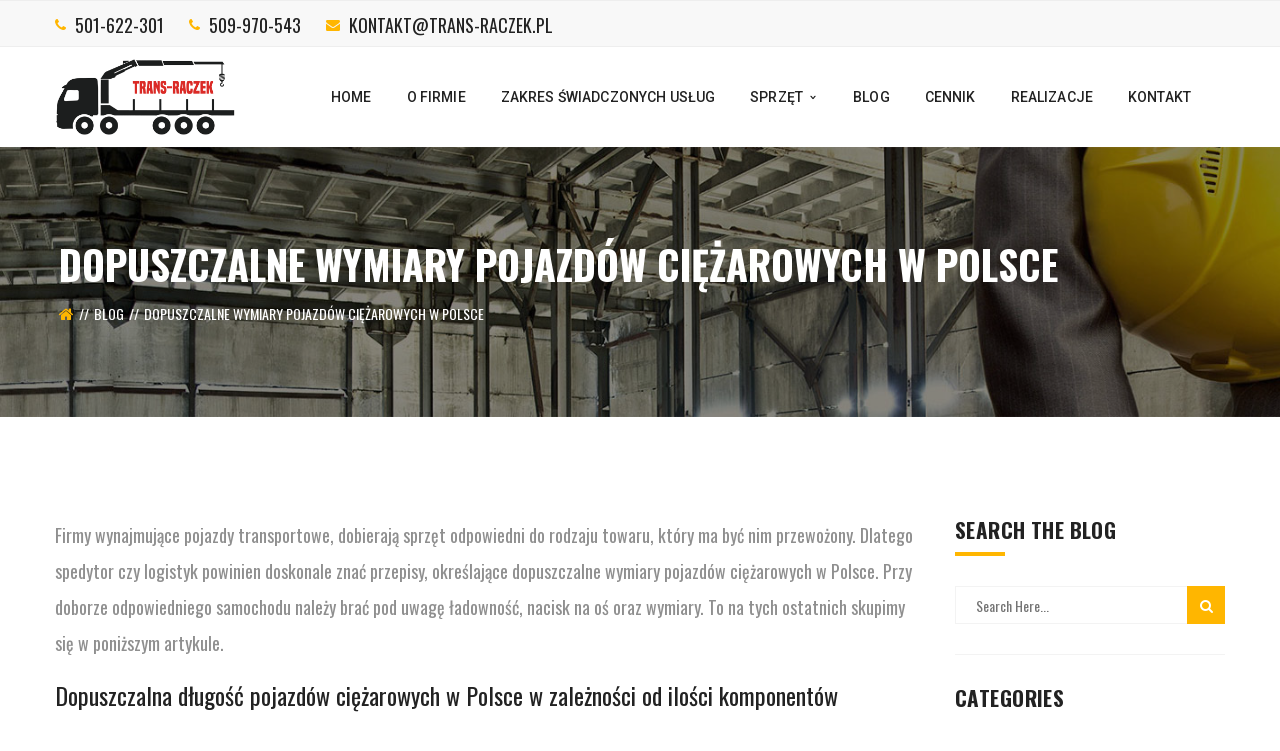

--- FILE ---
content_type: text/html; charset=UTF-8
request_url: https://trans-raczek.pl/blog/dopuszczalne-wymiary-pojazdow-ciezarowych-w-polsce/
body_size: 10164
content:
<!DOCTYPE html>
<!-- Open Html -->
<html lang="en-US" prefix="og: https://ogp.me/ns#">
	<!-- Open Head -->
	<head>
				
<!-- Global site tag (gtag.js) - Google Analytics -->
<script async src="https://www.googletagmanager.com/gtag/js?id=G-6SFL0HHL9E"></script>
<script>
  window.dataLayer = window.dataLayer || [];
  function gtag(){dataLayer.push(arguments);}
  gtag('js', new Date());

  gtag('config', 'G-6SFL0HHL9E');
</script>




<meta charset="UTF-8"/>





<meta name="viewport" content="width=device-width, initial-scale=1, maximum-scale=1">


<link rel="pingback" href="https://trans-raczek.pl/xmlrpc.php"/>
    <link rel="shortcut icon" href="https://trans-raczek.pl/wp-content/themes/darna/assets/images/favicon.ico" />




<script type="application/ld+json">
{
  "@context": "https://schema.org",
  "@type": "LocalBusiness",
  "name": "Trans-Raczek",
  "image": "https://trans-raczek.pl/wp-content/uploads/2019/08/LOGO_REFRESH_2.png",
  "@id": "",
  "url": "https://trans-raczek.pl/",
  "telephone": "501-622-301",
  "address": {
    "@type": "PostalAddress",
    "streetAddress": "Rajdowa 70",
    "addressLocality": "Konotopa",
    "postalCode": "05-850",
    "addressCountry": "PL"
  },
  "geo": {
    "@type": "GeoCoordinates",
    "latitude": 52.1976705,
    "longitude": 20.8199464
  },
  "openingHoursSpecification": [{
    "@type": "OpeningHoursSpecification",
    "dayOfWeek": [
      "Monday",
      "Wednesday",
      "Thursday",
      "Friday",
      "Tuesday"
    ],
    "opens": "08:00",
    "closes": "18:00"
  },{
    "@type": "OpeningHoursSpecification",
    "dayOfWeek": "Saturday",
    "opens": "09:00",
    "closes": "13:00"
  }] 
}
</script>
<!--[if lt IE 9]>
<script src="https://oss.maxcdn.com/html5shiv/3.7.2/html5shiv.min.js"></script>
<script src="https://oss.maxcdn.com/respond/1.4.2/respond.min.js"></script>
<script src="https://css3-mediaqueries-js.googlecode.com/svn/trunk/css3-mediaqueries.js"></script>

<![endif]-->
<!-- Search Engine Optimization by Rank Math PRO - https://s.rankmath.com/home -->
<title>Dopuszczalne wymiary pojazdów ciężarowych w Polsce - Trans Raczek - Transport Kontenerów HDS Warszawa Usługi Dźwigowe Wynajem HDS</title>
<meta name="description" content="Dopuszczalne wymiary pojazdów ciężarowych w Polsce ➤ Nasze realizacje z zakresu transportów HDS ➤ Profesjonalne usługi dźwigowe ➤ Firma Trans Raczek"/>
<meta name="robots" content="follow, index, max-snippet:-1, max-video-preview:-1, max-image-preview:large"/>
<link rel="canonical" href="https://trans-raczek.pl/blog/dopuszczalne-wymiary-pojazdow-ciezarowych-w-polsce/" />
<meta property="og:locale" content="en_US" />
<meta property="og:type" content="article" />
<meta property="og:title" content="Dopuszczalne wymiary pojazdów ciężarowych w Polsce - Trans Raczek - Transport Kontenerów HDS Warszawa Usługi Dźwigowe Wynajem HDS" />
<meta property="og:description" content="Dopuszczalne wymiary pojazdów ciężarowych w Polsce ➤ Nasze realizacje z zakresu transportów HDS ➤ Profesjonalne usługi dźwigowe ➤ Firma Trans Raczek" />
<meta property="og:url" content="https://trans-raczek.pl/blog/dopuszczalne-wymiary-pojazdow-ciezarowych-w-polsce/" />
<meta property="og:updated_time" content="2022-12-12T11:44:47+00:00" />
<meta property="article:published_time" content="2022-12-12T11:43:58+00:00" />
<meta property="article:modified_time" content="2022-12-12T11:44:47+00:00" />
<meta name="twitter:card" content="summary_large_image" />
<meta name="twitter:title" content="Dopuszczalne wymiary pojazdów ciężarowych w Polsce - Trans Raczek - Transport Kontenerów HDS Warszawa Usługi Dźwigowe Wynajem HDS" />
<meta name="twitter:description" content="Dopuszczalne wymiary pojazdów ciężarowych w Polsce ➤ Nasze realizacje z zakresu transportów HDS ➤ Profesjonalne usługi dźwigowe ➤ Firma Trans Raczek" />
<meta name="twitter:label1" content="Time to read" />
<meta name="twitter:data1" content="2 minutes" />
<script type="application/ld+json" class="rank-math-schema-pro">{"@context":"https://schema.org","@graph":[{"@type":["Person","Organization"],"@id":"https://trans-raczek.pl/#person","name":"admin"},{"@type":"WebSite","@id":"https://trans-raczek.pl/#website","url":"https://trans-raczek.pl","publisher":{"@id":"https://trans-raczek.pl/#person"},"inLanguage":"en-US"},{"@type":"BreadcrumbList","@id":"https://trans-raczek.pl/blog/dopuszczalne-wymiary-pojazdow-ciezarowych-w-polsce/#breadcrumb","itemListElement":[{"@type":"ListItem","position":"1","item":{"@id":"https://trans-raczek.pl","name":"Strona g\u0142\u00f3wna"}},{"@type":"ListItem","position":"2","item":{"@id":"https://trans-raczek.pl/blog/","name":"Blog"}},{"@type":"ListItem","position":"3","item":{"@id":"https://trans-raczek.pl/blog/dopuszczalne-wymiary-pojazdow-ciezarowych-w-polsce/","name":"Dopuszczalne wymiary pojazd\u00f3w ci\u0119\u017carowych w Polsce"}}]},{"@type":"WebPage","@id":"https://trans-raczek.pl/blog/dopuszczalne-wymiary-pojazdow-ciezarowych-w-polsce/#webpage","url":"https://trans-raczek.pl/blog/dopuszczalne-wymiary-pojazdow-ciezarowych-w-polsce/","name":"Dopuszczalne wymiary pojazd\u00f3w ci\u0119\u017carowych w Polsce - Trans Raczek - Transport Kontener\u00f3w HDS Warszawa Us\u0142ugi D\u017awigowe Wynajem HDS","datePublished":"2022-12-12T11:43:58+00:00","dateModified":"2022-12-12T11:44:47+00:00","isPartOf":{"@id":"https://trans-raczek.pl/#website"},"inLanguage":"en-US","breadcrumb":{"@id":"https://trans-raczek.pl/blog/dopuszczalne-wymiary-pojazdow-ciezarowych-w-polsce/#breadcrumb"}},{"@type":"Person","@id":"https://trans-raczek.pl/author/admin/","name":"admin","url":"https://trans-raczek.pl/author/admin/","image":{"@type":"ImageObject","@id":"https://secure.gravatar.com/avatar/c2ca0b96b37cd7eeca719ea07dcb4c5e?s=96&amp;d=mm&amp;r=g","url":"https://secure.gravatar.com/avatar/c2ca0b96b37cd7eeca719ea07dcb4c5e?s=96&amp;d=mm&amp;r=g","caption":"admin","inLanguage":"en-US"}},{"@type":"Article","headline":"Dopuszczalne wymiary pojazd\u00f3w ci\u0119\u017carowych w Polsce - Trans Raczek - Transport Kontener\u00f3w HDS Warszawa Us\u0142ugi","datePublished":"2022-12-12T11:43:58+00:00","dateModified":"2022-12-12T11:44:47+00:00","author":{"@id":"https://trans-raczek.pl/author/admin/","name":"admin"},"publisher":{"@id":"https://trans-raczek.pl/#person"},"description":"Dopuszczalne wymiary pojazd\u00f3w ci\u0119\u017carowych w Polsce \u27a4 Nasze realizacje z zakresu transport\u00f3w HDS \u27a4 Profesjonalne us\u0142ugi d\u017awigowe \u27a4 Firma Trans Raczek","name":"Dopuszczalne wymiary pojazd\u00f3w ci\u0119\u017carowych w Polsce - Trans Raczek - Transport Kontener\u00f3w HDS Warszawa Us\u0142ugi","@id":"https://trans-raczek.pl/blog/dopuszczalne-wymiary-pojazdow-ciezarowych-w-polsce/#richSnippet","isPartOf":{"@id":"https://trans-raczek.pl/blog/dopuszczalne-wymiary-pojazdow-ciezarowych-w-polsce/#webpage"},"inLanguage":"en-US","mainEntityOfPage":{"@id":"https://trans-raczek.pl/blog/dopuszczalne-wymiary-pojazdow-ciezarowych-w-polsce/#webpage"}}]}</script>
<!-- /Rank Math WordPress SEO plugin -->

<link rel='dns-prefetch' href='//fonts.googleapis.com' />
<link rel="alternate" type="application/rss+xml" title="Trans Raczek - Transport Kontenerów HDS Warszawa Usługi Dźwigowe Wynajem HDS &raquo; Feed" href="https://trans-raczek.pl/feed/" />
<link rel="alternate" type="application/rss+xml" title="Trans Raczek - Transport Kontenerów HDS Warszawa Usługi Dźwigowe Wynajem HDS &raquo; Comments Feed" href="https://trans-raczek.pl/comments/feed/" />
<script type="text/javascript">
window._wpemojiSettings = {"baseUrl":"https:\/\/s.w.org\/images\/core\/emoji\/14.0.0\/72x72\/","ext":".png","svgUrl":"https:\/\/s.w.org\/images\/core\/emoji\/14.0.0\/svg\/","svgExt":".svg","source":{"concatemoji":"https:\/\/trans-raczek.pl\/wp-includes\/js\/wp-emoji-release.min.js?ver=6.2.8"}};
/*! This file is auto-generated */
!function(e,a,t){var n,r,o,i=a.createElement("canvas"),p=i.getContext&&i.getContext("2d");function s(e,t){p.clearRect(0,0,i.width,i.height),p.fillText(e,0,0);e=i.toDataURL();return p.clearRect(0,0,i.width,i.height),p.fillText(t,0,0),e===i.toDataURL()}function c(e){var t=a.createElement("script");t.src=e,t.defer=t.type="text/javascript",a.getElementsByTagName("head")[0].appendChild(t)}for(o=Array("flag","emoji"),t.supports={everything:!0,everythingExceptFlag:!0},r=0;r<o.length;r++)t.supports[o[r]]=function(e){if(p&&p.fillText)switch(p.textBaseline="top",p.font="600 32px Arial",e){case"flag":return s("\ud83c\udff3\ufe0f\u200d\u26a7\ufe0f","\ud83c\udff3\ufe0f\u200b\u26a7\ufe0f")?!1:!s("\ud83c\uddfa\ud83c\uddf3","\ud83c\uddfa\u200b\ud83c\uddf3")&&!s("\ud83c\udff4\udb40\udc67\udb40\udc62\udb40\udc65\udb40\udc6e\udb40\udc67\udb40\udc7f","\ud83c\udff4\u200b\udb40\udc67\u200b\udb40\udc62\u200b\udb40\udc65\u200b\udb40\udc6e\u200b\udb40\udc67\u200b\udb40\udc7f");case"emoji":return!s("\ud83e\udef1\ud83c\udffb\u200d\ud83e\udef2\ud83c\udfff","\ud83e\udef1\ud83c\udffb\u200b\ud83e\udef2\ud83c\udfff")}return!1}(o[r]),t.supports.everything=t.supports.everything&&t.supports[o[r]],"flag"!==o[r]&&(t.supports.everythingExceptFlag=t.supports.everythingExceptFlag&&t.supports[o[r]]);t.supports.everythingExceptFlag=t.supports.everythingExceptFlag&&!t.supports.flag,t.DOMReady=!1,t.readyCallback=function(){t.DOMReady=!0},t.supports.everything||(n=function(){t.readyCallback()},a.addEventListener?(a.addEventListener("DOMContentLoaded",n,!1),e.addEventListener("load",n,!1)):(e.attachEvent("onload",n),a.attachEvent("onreadystatechange",function(){"complete"===a.readyState&&t.readyCallback()})),(e=t.source||{}).concatemoji?c(e.concatemoji):e.wpemoji&&e.twemoji&&(c(e.twemoji),c(e.wpemoji)))}(window,document,window._wpemojiSettings);
</script>
<style type="text/css">
img.wp-smiley,
img.emoji {
	display: inline !important;
	border: none !important;
	box-shadow: none !important;
	height: 1em !important;
	width: 1em !important;
	margin: 0 0.07em !important;
	vertical-align: -0.1em !important;
	background: none !important;
	padding: 0 !important;
}
</style>
	<link rel='stylesheet' id='wp-block-library-css' href='https://trans-raczek.pl/wp-includes/css/dist/block-library/style.min.css?ver=6.2.8' type='text/css' media='all' />
<link rel='stylesheet' id='classic-theme-styles-css' href='https://trans-raczek.pl/wp-includes/css/classic-themes.min.css?ver=6.2.8' type='text/css' media='all' />
<style id='global-styles-inline-css' type='text/css'>
body{--wp--preset--color--black: #000000;--wp--preset--color--cyan-bluish-gray: #abb8c3;--wp--preset--color--white: #ffffff;--wp--preset--color--pale-pink: #f78da7;--wp--preset--color--vivid-red: #cf2e2e;--wp--preset--color--luminous-vivid-orange: #ff6900;--wp--preset--color--luminous-vivid-amber: #fcb900;--wp--preset--color--light-green-cyan: #7bdcb5;--wp--preset--color--vivid-green-cyan: #00d084;--wp--preset--color--pale-cyan-blue: #8ed1fc;--wp--preset--color--vivid-cyan-blue: #0693e3;--wp--preset--color--vivid-purple: #9b51e0;--wp--preset--gradient--vivid-cyan-blue-to-vivid-purple: linear-gradient(135deg,rgba(6,147,227,1) 0%,rgb(155,81,224) 100%);--wp--preset--gradient--light-green-cyan-to-vivid-green-cyan: linear-gradient(135deg,rgb(122,220,180) 0%,rgb(0,208,130) 100%);--wp--preset--gradient--luminous-vivid-amber-to-luminous-vivid-orange: linear-gradient(135deg,rgba(252,185,0,1) 0%,rgba(255,105,0,1) 100%);--wp--preset--gradient--luminous-vivid-orange-to-vivid-red: linear-gradient(135deg,rgba(255,105,0,1) 0%,rgb(207,46,46) 100%);--wp--preset--gradient--very-light-gray-to-cyan-bluish-gray: linear-gradient(135deg,rgb(238,238,238) 0%,rgb(169,184,195) 100%);--wp--preset--gradient--cool-to-warm-spectrum: linear-gradient(135deg,rgb(74,234,220) 0%,rgb(151,120,209) 20%,rgb(207,42,186) 40%,rgb(238,44,130) 60%,rgb(251,105,98) 80%,rgb(254,248,76) 100%);--wp--preset--gradient--blush-light-purple: linear-gradient(135deg,rgb(255,206,236) 0%,rgb(152,150,240) 100%);--wp--preset--gradient--blush-bordeaux: linear-gradient(135deg,rgb(254,205,165) 0%,rgb(254,45,45) 50%,rgb(107,0,62) 100%);--wp--preset--gradient--luminous-dusk: linear-gradient(135deg,rgb(255,203,112) 0%,rgb(199,81,192) 50%,rgb(65,88,208) 100%);--wp--preset--gradient--pale-ocean: linear-gradient(135deg,rgb(255,245,203) 0%,rgb(182,227,212) 50%,rgb(51,167,181) 100%);--wp--preset--gradient--electric-grass: linear-gradient(135deg,rgb(202,248,128) 0%,rgb(113,206,126) 100%);--wp--preset--gradient--midnight: linear-gradient(135deg,rgb(2,3,129) 0%,rgb(40,116,252) 100%);--wp--preset--duotone--dark-grayscale: url('#wp-duotone-dark-grayscale');--wp--preset--duotone--grayscale: url('#wp-duotone-grayscale');--wp--preset--duotone--purple-yellow: url('#wp-duotone-purple-yellow');--wp--preset--duotone--blue-red: url('#wp-duotone-blue-red');--wp--preset--duotone--midnight: url('#wp-duotone-midnight');--wp--preset--duotone--magenta-yellow: url('#wp-duotone-magenta-yellow');--wp--preset--duotone--purple-green: url('#wp-duotone-purple-green');--wp--preset--duotone--blue-orange: url('#wp-duotone-blue-orange');--wp--preset--font-size--small: 13px;--wp--preset--font-size--medium: 20px;--wp--preset--font-size--large: 36px;--wp--preset--font-size--x-large: 42px;--wp--preset--spacing--20: 0.44rem;--wp--preset--spacing--30: 0.67rem;--wp--preset--spacing--40: 1rem;--wp--preset--spacing--50: 1.5rem;--wp--preset--spacing--60: 2.25rem;--wp--preset--spacing--70: 3.38rem;--wp--preset--spacing--80: 5.06rem;--wp--preset--shadow--natural: 6px 6px 9px rgba(0, 0, 0, 0.2);--wp--preset--shadow--deep: 12px 12px 50px rgba(0, 0, 0, 0.4);--wp--preset--shadow--sharp: 6px 6px 0px rgba(0, 0, 0, 0.2);--wp--preset--shadow--outlined: 6px 6px 0px -3px rgba(255, 255, 255, 1), 6px 6px rgba(0, 0, 0, 1);--wp--preset--shadow--crisp: 6px 6px 0px rgba(0, 0, 0, 1);}:where(.is-layout-flex){gap: 0.5em;}body .is-layout-flow > .alignleft{float: left;margin-inline-start: 0;margin-inline-end: 2em;}body .is-layout-flow > .alignright{float: right;margin-inline-start: 2em;margin-inline-end: 0;}body .is-layout-flow > .aligncenter{margin-left: auto !important;margin-right: auto !important;}body .is-layout-constrained > .alignleft{float: left;margin-inline-start: 0;margin-inline-end: 2em;}body .is-layout-constrained > .alignright{float: right;margin-inline-start: 2em;margin-inline-end: 0;}body .is-layout-constrained > .aligncenter{margin-left: auto !important;margin-right: auto !important;}body .is-layout-constrained > :where(:not(.alignleft):not(.alignright):not(.alignfull)){max-width: var(--wp--style--global--content-size);margin-left: auto !important;margin-right: auto !important;}body .is-layout-constrained > .alignwide{max-width: var(--wp--style--global--wide-size);}body .is-layout-flex{display: flex;}body .is-layout-flex{flex-wrap: wrap;align-items: center;}body .is-layout-flex > *{margin: 0;}:where(.wp-block-columns.is-layout-flex){gap: 2em;}.has-black-color{color: var(--wp--preset--color--black) !important;}.has-cyan-bluish-gray-color{color: var(--wp--preset--color--cyan-bluish-gray) !important;}.has-white-color{color: var(--wp--preset--color--white) !important;}.has-pale-pink-color{color: var(--wp--preset--color--pale-pink) !important;}.has-vivid-red-color{color: var(--wp--preset--color--vivid-red) !important;}.has-luminous-vivid-orange-color{color: var(--wp--preset--color--luminous-vivid-orange) !important;}.has-luminous-vivid-amber-color{color: var(--wp--preset--color--luminous-vivid-amber) !important;}.has-light-green-cyan-color{color: var(--wp--preset--color--light-green-cyan) !important;}.has-vivid-green-cyan-color{color: var(--wp--preset--color--vivid-green-cyan) !important;}.has-pale-cyan-blue-color{color: var(--wp--preset--color--pale-cyan-blue) !important;}.has-vivid-cyan-blue-color{color: var(--wp--preset--color--vivid-cyan-blue) !important;}.has-vivid-purple-color{color: var(--wp--preset--color--vivid-purple) !important;}.has-black-background-color{background-color: var(--wp--preset--color--black) !important;}.has-cyan-bluish-gray-background-color{background-color: var(--wp--preset--color--cyan-bluish-gray) !important;}.has-white-background-color{background-color: var(--wp--preset--color--white) !important;}.has-pale-pink-background-color{background-color: var(--wp--preset--color--pale-pink) !important;}.has-vivid-red-background-color{background-color: var(--wp--preset--color--vivid-red) !important;}.has-luminous-vivid-orange-background-color{background-color: var(--wp--preset--color--luminous-vivid-orange) !important;}.has-luminous-vivid-amber-background-color{background-color: var(--wp--preset--color--luminous-vivid-amber) !important;}.has-light-green-cyan-background-color{background-color: var(--wp--preset--color--light-green-cyan) !important;}.has-vivid-green-cyan-background-color{background-color: var(--wp--preset--color--vivid-green-cyan) !important;}.has-pale-cyan-blue-background-color{background-color: var(--wp--preset--color--pale-cyan-blue) !important;}.has-vivid-cyan-blue-background-color{background-color: var(--wp--preset--color--vivid-cyan-blue) !important;}.has-vivid-purple-background-color{background-color: var(--wp--preset--color--vivid-purple) !important;}.has-black-border-color{border-color: var(--wp--preset--color--black) !important;}.has-cyan-bluish-gray-border-color{border-color: var(--wp--preset--color--cyan-bluish-gray) !important;}.has-white-border-color{border-color: var(--wp--preset--color--white) !important;}.has-pale-pink-border-color{border-color: var(--wp--preset--color--pale-pink) !important;}.has-vivid-red-border-color{border-color: var(--wp--preset--color--vivid-red) !important;}.has-luminous-vivid-orange-border-color{border-color: var(--wp--preset--color--luminous-vivid-orange) !important;}.has-luminous-vivid-amber-border-color{border-color: var(--wp--preset--color--luminous-vivid-amber) !important;}.has-light-green-cyan-border-color{border-color: var(--wp--preset--color--light-green-cyan) !important;}.has-vivid-green-cyan-border-color{border-color: var(--wp--preset--color--vivid-green-cyan) !important;}.has-pale-cyan-blue-border-color{border-color: var(--wp--preset--color--pale-cyan-blue) !important;}.has-vivid-cyan-blue-border-color{border-color: var(--wp--preset--color--vivid-cyan-blue) !important;}.has-vivid-purple-border-color{border-color: var(--wp--preset--color--vivid-purple) !important;}.has-vivid-cyan-blue-to-vivid-purple-gradient-background{background: var(--wp--preset--gradient--vivid-cyan-blue-to-vivid-purple) !important;}.has-light-green-cyan-to-vivid-green-cyan-gradient-background{background: var(--wp--preset--gradient--light-green-cyan-to-vivid-green-cyan) !important;}.has-luminous-vivid-amber-to-luminous-vivid-orange-gradient-background{background: var(--wp--preset--gradient--luminous-vivid-amber-to-luminous-vivid-orange) !important;}.has-luminous-vivid-orange-to-vivid-red-gradient-background{background: var(--wp--preset--gradient--luminous-vivid-orange-to-vivid-red) !important;}.has-very-light-gray-to-cyan-bluish-gray-gradient-background{background: var(--wp--preset--gradient--very-light-gray-to-cyan-bluish-gray) !important;}.has-cool-to-warm-spectrum-gradient-background{background: var(--wp--preset--gradient--cool-to-warm-spectrum) !important;}.has-blush-light-purple-gradient-background{background: var(--wp--preset--gradient--blush-light-purple) !important;}.has-blush-bordeaux-gradient-background{background: var(--wp--preset--gradient--blush-bordeaux) !important;}.has-luminous-dusk-gradient-background{background: var(--wp--preset--gradient--luminous-dusk) !important;}.has-pale-ocean-gradient-background{background: var(--wp--preset--gradient--pale-ocean) !important;}.has-electric-grass-gradient-background{background: var(--wp--preset--gradient--electric-grass) !important;}.has-midnight-gradient-background{background: var(--wp--preset--gradient--midnight) !important;}.has-small-font-size{font-size: var(--wp--preset--font-size--small) !important;}.has-medium-font-size{font-size: var(--wp--preset--font-size--medium) !important;}.has-large-font-size{font-size: var(--wp--preset--font-size--large) !important;}.has-x-large-font-size{font-size: var(--wp--preset--font-size--x-large) !important;}
.wp-block-navigation a:where(:not(.wp-element-button)){color: inherit;}
:where(.wp-block-columns.is-layout-flex){gap: 2em;}
.wp-block-pullquote{font-size: 1.5em;line-height: 1.6;}
</style>
<link rel='stylesheet' id='contact-form-7-css' href='https://trans-raczek.pl/wp-content/plugins/contact-form-7/includes/css/styles.css?ver=5.7.6' type='text/css' media='all' />
<link rel='stylesheet' id='xmenu-menu-amination-css' href='https://trans-raczek.pl/wp-content/themes/darna/g5plus-framework/xmenu/assets/css/amination.css?ver=6.2.8' type='text/css' media='all' />
<link rel='stylesheet' id='xmenu-menu-style-css' href='https://trans-raczek.pl/wp-content/themes/darna/g5plus-framework/xmenu/assets/css/style.css?ver=6.2.8' type='text/css' media='all' />
<link rel='stylesheet' id='g5plus_framework_font_awesome-css' href='https://trans-raczek.pl/wp-content/themes/darna/assets/plugins/fonts-awesome/css/font-awesome.min.css?ver=6.2.8' type='text/css' media='all' />
<link rel='stylesheet' id='g5plus_framework_font_awesome_animation-css' href='https://trans-raczek.pl/wp-content/themes/darna/assets/plugins/fonts-awesome/css/font-awesome-animation.min.css?ver=6.2.8' type='text/css' media='all' />
<link rel='stylesheet' id='g5plus_framework_bootstrap-css' href='https://trans-raczek.pl/wp-content/themes/darna/assets/plugins/bootstrap/css/bootstrap.min.css?ver=6.2.8' type='text/css' media='all' />
<link rel='stylesheet' id='g5plus_framework_flat_icon-css' href='https://trans-raczek.pl/wp-content/themes/darna/assets/plugins/flaticon/css/flaticon.css?ver=6.2.8' type='text/css' media='all' />
<link rel='stylesheet' id='g5plus_framework_owl_carousel-css' href='https://trans-raczek.pl/wp-content/themes/darna/assets/plugins/owl-carousel/owl.carousel.min.css?ver=6.2.8' type='text/css' media='all' />
<link rel='stylesheet' id='g5plus_framework_owl_carousel_theme-css' href='https://trans-raczek.pl/wp-content/themes/darna/assets/plugins/owl-carousel/owl.theme.min.css?ver=6.2.8' type='text/css' media='all' />
<link rel='stylesheet' id='g5plus_framework_owl_carousel_transitions-css' href='https://trans-raczek.pl/wp-content/themes/darna/assets/plugins/owl-carousel/owl.transitions.css?ver=6.2.8' type='text/css' media='all' />
<link rel='stylesheet' id='g5plus_framework_prettyPhoto-css' href='https://trans-raczek.pl/wp-content/themes/darna/assets/plugins/prettyPhoto/css/prettyPhoto.css?ver=6.2.8' type='text/css' media='all' />
<link rel='stylesheet' id='g5plus_framework_peffect_scrollbar-css' href='https://trans-raczek.pl/wp-content/themes/darna/assets/plugins/perfect-scrollbar/css/perfect-scrollbar.min.css?ver=6.2.8' type='text/css' media='all' />
<link rel='stylesheet' id='g5plus_framework_style-css' href='https://trans-raczek.pl/wp-content/themes/darna/style.css?ver=6.2.8' type='text/css' media='all' />
<link rel='stylesheet' id='g5plus_framework_vc_customize_css-css' href='https://trans-raczek.pl/wp-content/themes/darna/assets/css/vc-customize.css?ver=6.2.8' type='text/css' media='all' />
<link rel='stylesheet' id='darna-ladda-css-css' href='https://trans-raczek.pl/wp-content/plugins/darna-framework/includes/shortcodes/portfolio/assets/js/ladda/dist/ladda-themeless.min.css?ver=6.2.8' type='text/css' media='all' />
<link rel='stylesheet' id='redux-google-fonts-g5plus_darna_options-css' href='https://fonts.googleapis.com/css?family=Oswald%3A300%2C400%2C700%7CRoboto%3A100%2C300%2C400%2C500%2C700%2C900%2C100italic%2C300italic%2C400italic%2C500italic%2C700italic%2C900italic%7CLato%3A100%2C300%2C400%2C700%2C900%2C100italic%2C300italic%2C400italic%2C700italic%2C900italic&#038;ver=1643192286' type='text/css' media='all' />
<script type='text/javascript' src='https://trans-raczek.pl/wp-includes/js/jquery/jquery.min.js?ver=3.6.4' id='jquery-core-js'></script>
<script type='text/javascript' src='https://trans-raczek.pl/wp-includes/js/jquery/jquery-migrate.min.js?ver=3.4.0' id='jquery-migrate-js'></script>
<script type='text/javascript' src='https://trans-raczek.pl/wp-content/plugins/darna-framework/includes/shortcodes/portfolio/assets/js/ladda/dist/spin.min.js?ver=1' id='darna-ladda-spin-js'></script>
<script type='text/javascript' src='https://trans-raczek.pl/wp-content/plugins/darna-framework/includes/shortcodes/portfolio/assets/js/ladda/dist/ladda.min.js?ver=1' id='darna-ladda-js'></script>
<script type='text/javascript' src='https://trans-raczek.pl/wp-content/plugins/darna-framework/includes/shortcodes/portfolio/assets/js/hoverdir/modernizr.js?ver=1' id='darna-modernizr-js'></script>
<script type='text/javascript' src='https://trans-raczek.pl/wp-content/plugins/darna-framework/includes/shortcodes/portfolio/assets/js/hoverdir/jquery.hoverdir.js?ver=1' id='darna-hoverdir-js'></script>
<script type='text/javascript' src='https://trans-raczek.pl/wp-content/plugins/darna-framework/includes/shortcodes/portfolio/assets/js/ajax-action.js?ver=1' id='darna-portfolio-ajax-action-js'></script>
<link rel="https://api.w.org/" href="https://trans-raczek.pl/wp-json/" /><link rel="alternate" type="application/json" href="https://trans-raczek.pl/wp-json/wp/v2/pages/2489" /><link rel="EditURI" type="application/rsd+xml" title="RSD" href="https://trans-raczek.pl/xmlrpc.php?rsd" />
<link rel="wlwmanifest" type="application/wlwmanifest+xml" href="https://trans-raczek.pl/wp-includes/wlwmanifest.xml" />
<meta name="generator" content="WordPress 6.2.8" />
<link rel='shortlink' href='https://trans-raczek.pl/?p=2489' />
<link rel="alternate" type="application/json+oembed" href="https://trans-raczek.pl/wp-json/oembed/1.0/embed?url=https%3A%2F%2Ftrans-raczek.pl%2Fblog%2Fdopuszczalne-wymiary-pojazdow-ciezarowych-w-polsce%2F" />
<link rel="alternate" type="text/xml+oembed" href="https://trans-raczek.pl/wp-json/oembed/1.0/embed?url=https%3A%2F%2Ftrans-raczek.pl%2Fblog%2Fdopuszczalne-wymiary-pojazdow-ciezarowych-w-polsce%2F&#038;format=xml" />
<!-- start Simple Custom CSS and JS -->
<!-- Add HTML code to the header or the footer.

For example, you can use the following code for loading the jQuery library from Google CDN:
<script src="https://ajax.googleapis.com/ajax/libs/jquery/3.4.1/jquery.min.js"></script>

or the following one for loading the Bootstrap library from MaxCDN:
<link rel="stylesheet" href="https://stackpath.bootstrapcdn.com/bootstrap/4.3.1/css/bootstrap.min.css" integrity="sha384-ggOyR0iXCbMQv3Xipma34MD+dH/1fQ784/j6cY/iJTQUOhcWr7x9JvoRxT2MZw1T" crossorigin="anonymous">

-- End of the comment --> 

<meta name="google-site-verification" content="qyJhMFqpwfM9Tw1NO3MgYCxfWqLeniWdPgGunbjn5VU" /><!-- end Simple Custom CSS and JS -->
<style type="text/css">
                                     </style><meta name="generator" content="Powered by WPBakery Page Builder - drag and drop page builder for WordPress."/>
<style id="g5plus_custom_style"></style><style type="text/css" title="dynamic-css" class="options-output">body{font-family:Oswald;font-weight:400;font-style:normal;font-size:18px;}h1{font-family:Oswald;font-weight:400;font-style:normal;font-size:24px;}h2{font-family:Oswald;font-weight:400;font-style:normal;font-size:24px;}h3{font-family:Oswald;font-weight:400;font-style:normal;font-size:22px;}h4{font-family:Oswald;font-weight:400;font-style:normal;font-size:24px;}h5{font-family:Oswald;font-weight:400;font-style:normal;font-size:24px;}h6{font-family:Oswald;font-weight:400;font-style:normal;font-size:16px;}{font-family:Roboto;}{font-family:Lato;}{font-family:Oswald;}</style><noscript><style> .wpb_animate_when_almost_visible { opacity: 1; }</style></noscript>	</head>
	<!-- Close Head -->
	<body data-rsssl=1 class="page-template-default page page-id-2489 page-child parent-pageid-2270 footer-static header-1 wpb-js-composer js-comp-ver-6.1 vc_responsive">
		
		<!-- Open Wrapper -->
		<div id="wrapper">

		<div class="top-bar mobile-top-bar-hide">
	<div class="container">
		<div class="row">
							<div class="sidebar top-bar-left col-md-12">
					<aside id="text-2" class="widget widget_text">			<div class="textwidget"><ul class="top-bar-info">
	<li><i class="fa fa-phone"></i> <a href="tel:501622301">501-622-301</a></li>
        <li><i class="fa fa-phone"></i> <a href="tel:509970543">509-970-543</a></li>
	<li><i class="fa fa-envelope"></i> <a href="mailto:kontakt@trans-raczek.pl"> kontakt@trans-raczek.pl </a></li>
</ul>
</div>
		</aside>				</div>
								</div>
	</div>
</div>
<script type="application/ld+json">
{
  "@context": "https://schema.org",
  "@type": "LocalBusiness",
  "name": "Trans-Raczek",
  "image": "https://trans-raczek.pl/wp-content/uploads/2019/08/LOGO_REFRESH_2.png",
  "@id": "",
  "url": "https://trans-raczek.pl/",
  "telephone": "501-622-301",
  "address": {
    "@type": "PostalAddress",
    "streetAddress": "Rajdowa 70",
    "addressLocality": "Konotopa",
    "postalCode": "05-850",
    "addressCountry": "PL"
  },
  "geo": {
    "@type": "GeoCoordinates",
    "latitude": 52.1976705,
    "longitude": 20.8199464
  },
  "openingHoursSpecification": [{
    "@type": "OpeningHoursSpecification",
    "dayOfWeek": [
      "Monday",
      "Wednesday",
      "Thursday",
      "Friday",
      "Tuesday"
    ],
    "opens": "08:00",
    "closes": "18:00"
  },{
    "@type": "OpeningHoursSpecification",
    "dayOfWeek": "Saturday",
    "opens": "09:00",
    "closes": "13:00"
  }] 
}
</script>		<div class="header-mobile-before">
		<a  href="https://trans-raczek.pl/" title="Trans Raczek &#8211; Transport Kontenerów HDS Warszawa Usługi Dźwigowe Wynajem HDS - " rel="home">
			<img src="https://trans-raczek.pl/wp-content/uploads/2015/07/LOGO_REFRESH.png" alt="Trans Raczek &#8211; Transport Kontenerów HDS Warszawa Usługi Dźwigowe Wynajem HDS - " />
		</a>
	</div>
	<header id="header" class="main-header header-1 header-sticky header-mobile-sticky header-mobile-2 menu-drop-fly">
	<div class="container header-mobile-wrapper">
	<div class="header-mobile-inner header-mobile-2">
		<div class="toggle-icon-wrapper" data-ref="main-menu" data-drop-type="fly">
			<div class="toggle-icon"> <span></span></div>
		</div>

		<div class="header-customize">
								</div>

			</div>
</div>	<div class="container header-desktop-wrapper">
		<div class="header-left">
			<div class="header-logo">
	<a  href="https://trans-raczek.pl/" title="Trans Raczek &#8211; Transport Kontenerów HDS Warszawa Usługi Dźwigowe Wynajem HDS - " rel="home">
		<img src="https://trans-raczek.pl/wp-content/uploads/2019/08/LOGO_REFRESH_2.png" alt="Trans Raczek &#8211; Transport Kontenerów HDS Warszawa Usługi Dźwigowe Wynajem HDS - " />
	</a>
</div>		</div>
		<div class="header-right">
							<div id="primary-menu" class="menu-wrapper">
					<ul id="main-menu" class="main-menu menu-drop-fly x-nav-menu x-nav-menu_main-menu x-animate-sign-flip" data-breakpoint="991" >		<li class="menu-fly-search">
			<form  method="get" action="https://trans-raczek.pl">
				<input type="text" name="s" placeholder="Search...">
				<button type="submit"><i class="fa fa-search"></i></button>
			</form>
		</li>
		<li id="menu-item-722" class="menu-item menu-item-type-post_type menu-item-object-page menu-item-home x-menu-item x-sub-menu-standard"><a href="https://trans-raczek.pl/" class="x-menu-a-text"><span class="x-menu-text">Home</span></a></li><li id="menu-item-771" class="menu-item menu-item-type-post_type menu-item-object-page x-menu-item x-sub-menu-standard"><a href="https://trans-raczek.pl/o-firmie/" class="x-menu-a-text"><span class="x-menu-text">O FIRMIE</span></a></li><li id="menu-item-827" class="menu-item menu-item-type-post_type menu-item-object-page x-menu-item x-sub-menu-standard"><a href="https://trans-raczek.pl/uslugi/" class="x-menu-a-text"><span class="x-menu-text">ZAKRES ŚWIADCZONYCH USŁUG</span></a></li><li id="menu-item-855" class="menu-item menu-item-type-custom menu-item-object-custom menu-item-has-children x-menu-item x-sub-menu-standard"><a href="https://trans-raczek.pl/wynajem-sprzetu/" class="x-menu-a-text"><span class="x-menu-text">Sprzęt</span><b class="x-caret"></b></a>			<ul class="x-sub-menu x-sub-menu-standard x-list-style-none x-animate-sign-flip">
		<li id="menu-item-907" class="menu-item menu-item-type-post_type menu-item-object-page x-menu-item x-sub-menu-standard"><a href="https://trans-raczek.pl/wynajem-sprzetu/samochody-z-hds/" class="x-menu-a-text"><span class="x-menu-text">SAMOCHODY Z HDS</span></a></li><li id="menu-item-1858" class="menu-item menu-item-type-post_type menu-item-object-page x-menu-item x-sub-menu-standard"><a href="https://trans-raczek.pl/wynajem-sprzetu/dluzyce-hds/" class="x-menu-a-text"><span class="x-menu-text">DŁUŻYCE Z HDS</span></a></li><li id="menu-item-908" class="menu-item menu-item-type-post_type menu-item-object-page x-menu-item x-sub-menu-standard"><a href="https://trans-raczek.pl/wynajem-sprzetu/podnosnik-koszowy/" class="x-menu-a-text"><span class="x-menu-text">Podnośnik koszowy</span></a></li><li id="menu-item-1067" class="menu-item menu-item-type-post_type menu-item-object-page x-menu-item x-sub-menu-standard"><a href="https://trans-raczek.pl/wynajem-sprzetu/dluzyce/" class="x-menu-a-text"><span class="x-menu-text">Dłużyce</span></a></li><li id="menu-item-2149" class="menu-item menu-item-type-post_type menu-item-object-page x-menu-item x-sub-menu-standard"><a href="https://trans-raczek.pl/wynajem-sprzetu/niskopodwoziowe/" class="x-menu-a-text"><span class="x-menu-text">NISKOPODWOZIOWE</span></a></li></ul></li><li id="menu-item-2285" class="menu-item menu-item-type-post_type menu-item-object-page current-page-ancestor x-menu-item x-sub-menu-standard"><a href="https://trans-raczek.pl/blog/" class="x-menu-a-text"><span class="x-menu-text">Blog</span></a></li><li id="menu-item-2264" class="menu-item menu-item-type-post_type menu-item-object-page x-menu-item x-sub-menu-standard"><a href="https://trans-raczek.pl/cennik/" class="x-menu-a-text"><span class="x-menu-text">Cennik</span></a></li><li id="menu-item-1412" class="menu-item menu-item-type-post_type menu-item-object-page x-menu-item x-sub-menu-standard"><a href="https://trans-raczek.pl/realizacje/" class="x-menu-a-text"><span class="x-menu-text">REALIZACJE</span></a></li><li id="menu-item-789" class="menu-item menu-item-type-post_type menu-item-object-page x-menu-item x-sub-menu-standard"><a href="https://trans-raczek.pl/kontakt/" class="x-menu-a-text"><span class="x-menu-text">KONTAKT</span></a></li></ul>			<div class="header-customize">
							</div>
		<div class="main-menu-overlay"></div>
				</div>
					</div>
	</div>
</header>		

			<!-- Open Wrapper Content -->
			<div id="wrapper-content" class="clearfix">

			<section  class="page-title-wrap page-title-wrap-bg" style="background-image: url(https://trans-raczek.pl/wp-content/themes/darna/assets/images/bg-page-title.jpg);">
    <div class="page-title-overlay" ></div>
    <div class="container">
        <div class="page-title-inner block-center">
            <div class="block-center-inner">
                <h1 >Dopuszczalne wymiary pojazdów ciężarowych w Polsce</h1>
                	<ul class="breadcrumbs"><li><a rel="v:url" href="https://trans-raczek.pl/" class="home"><i class="fa fa-home"></i></a></li><li><a rel="v:url" href="https://trans-raczek.pl/blog/" title="Blog">Blog</a></li><li><span>Dopuszczalne wymiary pojazdów ciężarowych w Polsce</span></li></ul>            </div>
        </div>
    </div>
</section><main role="main" class="site-content-page has-sidebar">
		<div class="container clearfix">
						<div class="row clearfix">
									<div class="site-content-page-inner col-md-9">
				<div class="page-content">
                    <div id="post-2489" class="post-2489 page type-page status-publish hentry">
	<div class="entry-content">
		
<p>Firmy wynajmujące pojazdy transportowe, dobierają sprzęt odpowiedni do rodzaju towaru, który ma być nim przewożony. Dlatego spedytor czy logistyk powinien doskonale znać przepisy, określające dopuszczalne wymiary pojazdów ciężarowych w Polsce. Przy doborze odpowiedniego samochodu należy brać pod uwagę ładowność, nacisk na oś oraz wymiary. To na tych ostatnich skupimy się w poniższym artykule.</p>



<h2 class="wp-block-heading">Dopuszczalna długość pojazdów ciężarowych w Polsce w zależności od ilości komponentów</h2>



<p>Jedna z ustaw prawa o ruchu drogowym, określa dopuszczalne wymiary pojazdów ciężarowych. W przypadku pojedynczego pojazdu silnikowego lub przyczepy, długość może wynosić maksymalnie 12 m. Zapis ten nie dotyczy jednak naczepy. Jaka jest różnica między przyczepą a naczepą? Otóż przyczepa nie jest wyposażona w silnik. Łączy się ją z innym pojazdem. Zaś naczepa jest specyficznym rodzajem przyczepy. Spoczywa ona na pojeździe silnikowym, wywierając na niego nacisk.</p>



<h3 class="wp-block-heading">Zespoły pojazdów a dopuszczalne wymiary</h3>



<p>Pojazdy ciężarowe mogą składać się z kilku komponentów. Jednym z nich jest pojazd przegubowy, w którego skład wchodzą ciągnik siodłowy oraz naczepa. W tym przypadku dopuszczalna długość wynosi 16,5 m.</p>



<p>Jeżeli mamy do czynienia z zespołem 2 pojazdów, ich łączna długość nie może przekraczać 18,75 m. Dotyczy to tzw. pociągu drogowego, czyli pojazdu silnikowego z przyczepą. W przypadku zespołu trzech pojazdów, dopuszczalna długość to 22 m. Samochody przekraczające ten wymiar mogą poruszać się po drogach, jednak każdorazowo potrzebne jest na to odpowiednie zezwolenie.</p>



<p>Warto w tym miejscu doprecyzować, co określamy zespołem pojazdów. Miano to nosić mogą pojazdy, złączone ze sobą w celu poruszania się. Pojęcie to obejmuje zatem samochód z przyczepą, ale już nie dwa pojazdy, z których jeden jest holowany przez drugi.</p>



<h2 class="wp-block-heading">Dopuszczalna szerokość i wysokość pojazdów ciężarowych w Polsce</h2>



<p>Określona przepisami dopuszczalna szerokość pojazdów ciężarowych w Polsce wynosi 2,55 m. Jeżeli mamy do czynienia z izotermą, czyli nadbudówką pojazdów chłodni, wymiar ten wzrasta do 2,6 m. Przewożony ładunek może zwiększyć szerokość pojazdu do maksymalnie 3 m, jednak z zastrzeżeniem, że z każdej ze stron będzie wystawał nie więcej niż 23 cm.</p>



<p>Dopuszczalna wysokość pojazdów ciężarowych w Polsce wynosi 4 m.</p>



<p>Podane wymiary nie obejmują bagażnika oraz innych urządzeń załadowczych, montowanych z tyłu pojazdu lub przyczepy. Urządzenia te określone są dokładnie odpowiednim rozporządzeniem.</p>
	</div>
		<!-- .entry-content -->
	</div>				</div>
                			</div>
							<div class="sidebar right-sidebar col-md-3">
					<aside id="search-4" class="widget widget_search"><h4 class="widget-title"><span>Search The Blog</span></h4><form role="search" class="search-form" method="get" id="searchform" action="https://trans-raczek.pl/">
                <input type="text" value="" name="s" id="s"  placeholder="Search Here...">
                <button type="submit"><i class="fa fa-search"></i></button>
     		</form></aside><aside id="categories-4" class="widget widget_categories"><h4 class="widget-title"><span>Categories</span></h4>
			<ul>
				<li class="cat-item-none">No categories</li>			</ul>

			</aside>				</div>
								</div>
				</div>
</main>			
			</div>
			<!-- Close Wrapper Content -->

            				            <footer class="main-footer-wrapper">
	                <div id="wrapper-footer">
	                    <div class="main-footer">
	<div class="footer_inner clearfix">
					<div class="container">
				<div class="row">
					<div class="col-md-12">
						<div class="footer-above-wrapper sidebar">
							<aside id="text-9" class="widget widget_text">			<div class="textwidget"></div>
		</aside>						</div>
					</div>
				</div>
			</div>
							<div class="footer_top_holder col-3">
				<div class="container">
					<div class="row footer-top-col-3 footer-1">
						<div class="sidebar col-md-3 col-sm-6 col-1"><aside id="text-10" class="widget widget_text">			<div class="textwidget"><ul class="widget-contact-info">
	<li><i class="fa" ></i> <a href="https://trans-raczek.pl/">HOME</a></li>
<li><i class="fa" ></i> <a href="https://trans-raczek.pl/o-firmie/">O FIRMIE</a></li>
<li><i class="fa" ></i> <a href="https://trans-raczek.pl/uslugi/">ZAKRES ŚWIADCZONYCH USŁUG</a>
</li>
<li><i class="fa" ></i> <a href="https://trans-raczek.pl/blog/">BLOG</a></li>
<li><i class="fa" ></i> <a href="https://trans-raczek.pl/cennik/">CENNIK</a></li>
<li><i class="fa" ></i> <a href="https://trans-raczek.pl/realizacje/">REALIZACJE</a></li>
<li><i class="fa" ></i> <a href="https://trans-raczek.pl/kontakt/">KONTAKT</a> </li>
	</div>
		</aside><aside id="block-3" class="widget widget_block widget_text">
<p></p>
</aside></div><div class="sidebar col-md-3 col-sm-6 col-2"><aside id="text-11" class="widget widget_text"><h4 class="widget-title"><span>Wynajem sprzętu</span></h4>			<div class="textwidget"><ul class="widget-contact-info">
	<li><i class="fa" ></i> <a href="https://trans-raczek.pl/samochody-z-hds/">Samochody z HDS</a></li>
<li><i class="fa" ></i> <a href="https://trans-raczek.pl/dluzyce-hds/">Dłużyce HDS</a></li>
<li><i class="fa" ></i> <a href="https://trans-raczek.pl/dluzyce-z-hds/">Podnośnik koszowy</a>
</li>
<li><i class="fa" ></i> <a href="https://trans-raczek.pl/dluzyce-z-hds/">Dłużyce</a></li>
<li><i class="fa" ></i> <a href="https://trans-raczek.pl/dluzyce-z-hds/">Niskopodwoziowe</a></li></div>
		</aside></div><div class="sidebar col-md-3 col-sm-6 col-3"><aside id="text-3" class="widget widget_text"><h4 class="widget-title"><span>Kontakt z Nami</span></h4>			<div class="textwidget"><ul class="widget-contact-info">
<li><i class="fa fa-map-marker" ></i> Warszawa </li>
<li><i class="fa fa-map-marker" ></i> Rajdowa 70, 05-850 Konotopa </li>
<li><i class="fa" ></i> NIP: 5222441629 </li>
<li><i class="fa fa-envelope-o"></i><a href="mailto:kontakt@trans-raczek.pl"> kontakt@trans-raczek.pl </a> </li>
<i class="fa fa-phone"></i> <a href="tel:501622301">501-622-301</a></li><br />
<i class="fa fa-phone"></i> <a href="tel:509970543">509-970-543</a></li><br />
<i class="fa"></i> <a rel="nofollow" href="https://pl-pl.facebook.com/TransRaczek">Konto Facebook</a></li>

	</div>
		</aside></div>					</div>
				</div>
			</div>
		
	</div>
</div>	                </div>
	            </footer>
					</div>
		<!-- Close Wrapper -->

		<a class="gotop" href="javascript:;">
    <i class="fa fa-angle-up"></i>
</a>	<script type="text/javascript">                                    </script><script type='text/javascript' src='https://trans-raczek.pl/wp-content/plugins/contact-form-7/includes/swv/js/index.js?ver=5.7.6' id='swv-js'></script>
<script type='text/javascript' id='contact-form-7-js-extra'>
/* <![CDATA[ */
var wpcf7 = {"api":{"root":"https:\/\/trans-raczek.pl\/wp-json\/","namespace":"contact-form-7\/v1"}};
/* ]]> */
</script>
<script type='text/javascript' src='https://trans-raczek.pl/wp-content/plugins/contact-form-7/includes/js/index.js?ver=5.7.6' id='contact-form-7-js'></script>
<script type='text/javascript' src='https://trans-raczek.pl/wp-content/themes/darna/assets/plugins/bootstrap/js/bootstrap.min.js?ver=6.2.8' id='g5plus_framework_bootstrap-js'></script>
<script type='text/javascript' src='https://trans-raczek.pl/wp-content/themes/darna/assets/js/plugin.js?ver=6.2.8' id='g5plus_framework_plugins-js'></script>
<script type='text/javascript' id='g5plus_framework_app-js-extra'>
/* <![CDATA[ */
var g5plus_framework_constant = {"product_compare":"Compare","product_wishList":"WishList"};
var g5plus_framework_ajax_url = "https:\/\/trans-raczek.pl\/wp-admin\/admin-ajax.php?activate-multi=true";
var g5plus_framework_theme_url = "https:\/\/trans-raczek.pl\/wp-content\/themes\/darna\/";
var g5plus_framework_site_url = "https:\/\/trans-raczek.pl";
/* ]]> */
</script>
<script type='text/javascript' src='https://trans-raczek.pl/wp-content/themes/darna/assets/js/app.js?ver=6.2.8' id='g5plus_framework_app-js'></script>
<script type='text/javascript' id='xmenu-menu-js-js-extra'>
/* <![CDATA[ */
var xmenu_meta = {"setting-responsive-breakpoint":"991"};
var xmenu_meta_custom = [];
/* ]]> */
</script>
<script type='text/javascript' src='https://trans-raczek.pl/wp-content/themes/darna/g5plus-framework/xmenu/assets/js/app.js?ver=1.0.0.0' id='xmenu-menu-js-js'></script>
<script>jQuery("style#g5plus_custom_style").append("@media screen and (min-width: 992px) {}");</script></body>
</html> <!-- end of site. what a ride! -->

--- FILE ---
content_type: text/css
request_url: https://trans-raczek.pl/wp-content/themes/darna/assets/css/vc-customize.css?ver=6.2.8
body_size: 3242
content:
/************************************************************************************
VC Customize
*************************************************************************************/
.vertical-parallax {
    position: static;
    background-repeat: no-repeat;
    background-attachment: fixed;
    background-color: transparent;
    -webkit-background-size: cover;
    -moz-background-size: cover;
    background-size: cover;
    background-position-x: 50%;
    overflow: hidden;
}

.horizontal-parallax {
    position: static;
    background-repeat: no-repeat;
    background-color: transparent;
    -webkit-background-size: cover;
    -moz-background-size: cover;
    background-size: cover;
    background-position: 0;
}
.overlay-wapper
{
    overflow: hidden;
}
.overlay-wapper .overlay
{
    position: relative;
    width: 100%;
}
.overlay-wapper .overlay:before {
    content:  " ";
    display:  inline-block;
    position: absolute;
    top:      0;
    left:     0;
    right:    0;
    bottom:   0;
    padding-top: 1000%;
}
.video-background-wapper
{
    overflow: hidden;
    position: relative;
}
.video-background-wapper video
{
    left: 0;
    min-height: 100%;
    min-width: 100%;
    top: 0;
    position: absolute;
}
.fullwidth
{
    overflow: hidden;
}
.fullwidth:before,.fullwidth:after
{
    content: " ";
    display: table;
}
.fullwidth:after{
    clear: both;
}
.vc_row-fluid:before, .vc_row-fluid:after {
    content: "";
    display: table;
}
.vc_row-fluid:after {
    clear: both;
}
.content-middle {
    display: table;
    width: 100%;
}
.content-middle-inner {
    display: table-cell;
    vertical-align: middle;
    width: 100%;
}
.vc_col-xs-1, .vc_col-sm-1, .vc_col-md-1, .vc_col-lg-1, .vc_col-xs-2, .vc_col-sm-2, .vc_col-md-2, .vc_col-lg-2, .vc_col-xs-3, .vc_col-sm-3, .vc_col-md-3, .vc_col-lg-3, .vc_col-xs-4, .vc_col-sm-4, .vc_col-md-4, .vc_col-lg-4, .vc_col-xs-5, .vc_col-sm-5, .vc_col-md-5, .vc_col-lg-5, .vc_col-xs-6, .vc_col-sm-6, .vc_col-md-6, .vc_col-lg-6, .vc_col-xs-7, .vc_col-sm-7, .vc_col-md-7, .vc_col-lg-7, .vc_col-xs-8, .vc_col-sm-8, .vc_col-md-8, .vc_col-lg-8, .vc_col-xs-9, .vc_col-sm-9, .vc_col-md-9, .vc_col-lg-9, .vc_col-xs-10, .vc_col-sm-10, .vc_col-md-10, .vc_col-lg-10, .vc_col-xs-11, .vc_col-sm-11, .vc_col-md-11, .vc_col-lg-11, .vc_col-xs-12, .vc_col-sm-12, .vc_col-md-12, .vc_col-lg-12 {
    min-height: 0;
}
#wrapper-content .wpb_row, #wrapper-content .wpb_content_element, #wrapper-content ul.wpb_thumbnails-fluid > li, #wrapper-content .last_toggle_el_margin, #wrapper-content .wpb_button {
    margin-bottom: 0;
}
.vc_separator .vc_sep_holder {
    padding-bottom: 1px;
}
.no-border {
    border: 0 !important;
}
.no-padding-vc div[class*=vc_col-]{
    padding-left: 0 !important;
    padding-right: 0 !important;
}
.no-margin-vc .vc_row{
    margin-left: 0 !important;
    margin-right: 0 !important;
}
.height-auto {
    height: auto !important;
}
.bg-content-box {
    background-clip: content-box;
}
.bg-column {
    background-clip: content-box;
    background-size: contain;
    background-position: center;
}
.margin-bottom-5 {
    margin-bottom: 5px !important;
}

.margin-bottom-10 {
    margin-bottom: 10px !important;
}

.margin-bottom-15 {
    margin-bottom: 15px !important;
}
.margin-top-5 {
    margin-top: 5px !important;
}

.margin-top-10 {
    margin-top: 10px !important;
}

.margin-top-15 {
    margin-top: 15px;
}
@media screen and (max-width: 991px) {
    .margin-bottom-20,.margin-bottom-25.margin-bottom-30, .margin-bottom-35 {
        margin-bottom: 15px !important;
    }

    .margin-bottom-40 {
        margin-bottom: 20px !important;
    }

    .margin-bottom-45 {
        margin-bottom: 25px !important;
    }

    .margin-bottom-50 {
        margin-bottom: 30px !important;
    }

    .margin-bottom-55 {
        margin-bottom: 35px !important;
    }

    .margin-bottom-60 {
        margin-bottom: 40px !important;
    }

    .margin-bottom-65 {
        margin-bottom: 45px !important;
    }

    .margin-bottom-70 {
        margin-bottom: 50px !important;
    }

    .margin-bottom-75 {
        margin-bottom: 55px !important;
    }

    .margin-bottom-80 {
        margin-bottom: 60px !important;
    }

    .margin-bottom-85 {
        margin-bottom: 65px !important;
    }

    .margin-bottom-90 {
        margin-bottom: 70px !important;
    }

    .margin-bottom-95 {
        margin-bottom: 75px !important;
    }

    .margin-bottom-100 {
        margin-bottom: 80px !important;
    }

    .margin-top-20,.margin-top-25, .margin-top-30, .margin-top-35 {
        margin-top: 15px !important;
    }

    .margin-top-40 {
        margin-top: 20px !important;
    }

    .margin-top-45 {
        margin-top: 25px !important;
    }

    .margin-top-50 {
        margin-top: 30px !important;
    }

    .margin-top-55 {
        margin-top: 35px !important;
    }

    .margin-top-60 {
        margin-top: 40px !important;
    }

    .margin-top-65 {
        margin-top: 45px !important;
    }

    .margin-top-70 {
        margin-top: 50px !important;
    }

    .margin-top-75 {
        margin-top: 55px !important;
    }

    .margin-top-80 {
        margin-top: 60px !important;
    }

    .margin-top-85 {
        margin-top: 65px !important;
    }

    .margin-top-90 {
        margin-top: 70px !important;
    }

    .margin-top-95 {
        margin-top: 75px !important;
    }

    .margin-top-100 {
        margin-top: 80px !important;
    }
}

@media screen and (min-width: 992px) {
    .margin-bottom-20 {
        margin-bottom: 20px !important;
    }
    .margin-bottom-25 {
        margin-bottom: 25px !important;
    }
    .margin-bottom-30 {
        margin-bottom: 30px !important;
    }
    .margin-bottom-35 {
        margin-bottom: 35px !important;
    }

    .margin-bottom-40 {
        margin-bottom: 40px !important;
    }

    .margin-bottom-45 {
        margin-bottom: 45px !important;
    }

    .margin-bottom-50 {
        margin-bottom: 50px !important;
    }

    .margin-bottom-55 {
        margin-bottom: 55px !important;
    }

    .margin-bottom-60 {
        margin-bottom: 60px !important;
    }

    .margin-bottom-65 {
        margin-bottom: 65px !important;
    }

    .margin-bottom-70 {
        margin-bottom: 70px !important;
    }

    .margin-bottom-75 {
        margin-bottom: 75px !important;
    }

    .margin-bottom-80 {
        margin-bottom: 80px !important;
    }

    .margin-bottom-85 {
        margin-bottom: 85px !important;
    }

    .margin-bottom-90 {
        margin-bottom: 90px !important;
    }

    .margin-bottom-95 {
        margin-bottom: 95px !important;
    }

    .margin-bottom-100 {
        margin-bottom: 100px !important;
    }

    .margin-top-20 {
        margin-top: 20px !important;
    }

    .margin-top-25 {
        margin-top: 25px !important;
    }

    .margin-top-30 {
        margin-top: 30px !important;
    }

    .margin-top-35 {
        margin-top: 35px !important;
    }

    .margin-top-40 {
        margin-top: 40px !important;
    }

    .margin-top-45 {
        margin-top: 45px !important;
    }

    .margin-top-50 {
        margin-top: 50px !important;
    }

    .margin-top-55 {
        margin-top: 55px !important;
    }

    .margin-top-60 {
        margin-top: 60px !important;
    }

    .margin-top-65 {
        margin-top: 65px !important;
    }

    .margin-top-70 {
        margin-top: 70px !important;
    }

    .margin-top-75 {
        margin-top: 75px !important;
    }

    .margin-top-80 {
        margin-top: 80px !important;
    }

    .margin-top-85 {
        margin-top: 85px !important;
    }

    .margin-top-90 {
        margin-top: 90px !important;
    }

    .margin-top-95 {
        margin-top: 95px !important;
    }

    .margin-top-100 {
        margin-top: 100px !important;
    }
}
/************************************************************************************
Animations
*************************************************************************************/
@-webkit-keyframes g5plus_bounce {
		0%, 20%, 53%, 80%, 100% {
			-webkit-transition-timing-function: cubic-bezier(0.215, 0.610, 0.355, 1.000);
			transition-timing-function: cubic-bezier(0.215, 0.610, 0.355, 1.000);
			-webkit-transform: translate3d(0,0,0);
			transform: translate3d(0,0,0);
			opacity:1;
		}

		40%, 43% {
			-webkit-transition-timing-function: cubic-bezier(0.755, 0.050, 0.855, 0.060);
			transition-timing-function: cubic-bezier(0.755, 0.050, 0.855, 0.060);
			-webkit-transform: translate3d(0, -30px, 0);
			transform: translate3d(0, -30px, 0);
		}

		70% {
			-webkit-transition-timing-function: cubic-bezier(0.755, 0.050, 0.855, 0.060);
			transition-timing-function: cubic-bezier(0.755, 0.050, 0.855, 0.060);
			-webkit-transform: translate3d(0, -15px, 0);
			transform: translate3d(0, -15px, 0);
		}

		90% {
			-webkit-transform: translate3d(0,-4px,0);
			transform: translate3d(0,-4px,0);
		}
	}

	@keyframes g5plus_bounce {
		0%, 20%, 53%, 80%, 100% {
			-webkit-transition-timing-function: cubic-bezier(0.215, 0.610, 0.355, 1.000);
			transition-timing-function: cubic-bezier(0.215, 0.610, 0.355, 1.000);
			-webkit-transform: translate3d(0,0,0);
			transform: translate3d(0,0,0);
			opacity:1;
		}

		40%, 43% {
			-webkit-transition-timing-function: cubic-bezier(0.755, 0.050, 0.855, 0.060);
			transition-timing-function: cubic-bezier(0.755, 0.050, 0.855, 0.060);
			-webkit-transform: translate3d(0, -30px, 0);
			transform: translate3d(0, -30px, 0);
		}

		70% {
			-webkit-transition-timing-function: cubic-bezier(0.755, 0.050, 0.855, 0.060);
			transition-timing-function: cubic-bezier(0.755, 0.050, 0.855, 0.060);
			-webkit-transform: translate3d(0, -15px, 0);
			transform: translate3d(0, -15px, 0);
		}

		90% {
			-webkit-transform: translate3d(0,-4px,0);
			transform: translate3d(0,-4px,0);
		}
	}
	.wpb_start_animation.wpb_bounce {
		-webkit-animation-name: g5plus_bounce;
		animation-name: g5plus_bounce;
		-webkit-transform-origin: center bottom;
		-ms-transform-origin: center bottom;
		transform-origin: center bottom;
	}
	@-webkit-keyframes g5plus_flash {
		0%, 50%, 100% {
			opacity: 1;
		}

		25%, 75% {
			opacity: 0;
		}
	}

	@keyframes g5plus_flash {
		0%, 50%, 100% {
			opacity: 1;
		}

		25%, 75% {
			opacity: 0;
		}
	}
	.wpb_start_animation.wpb_flash {
		-webkit-animation-name: g5plus_flash;
		animation-name: g5plus_flash;
	}
	@-webkit-keyframes g5plus_pulse {
		0% {
			-webkit-transform: scale3d(1, 1, 1);
			transform: scale3d(1, 1, 1);
			opacity:1;
		}

		50% {
			-webkit-transform: scale3d(1.05, 1.05, 1.05);
			transform: scale3d(1.05, 1.05, 1.05);
			opacity:1;
		}

		100% {
			-webkit-transform: scale3d(1, 1, 1);
			transform: scale3d(1, 1, 1);
			opacity:1;
		}
	}

	@keyframes g5plus_pulse {
		0% {
			-webkit-transform: scale3d(1, 1, 1);
			transform: scale3d(1, 1, 1);
			opacity:1;
		}

		50% {
			-webkit-transform: scale3d(1.05, 1.05, 1.05);
			transform: scale3d(1.05, 1.05, 1.05);
			opacity:1;
		}

		100% {
			-webkit-transform: scale3d(1, 1, 1);
			transform: scale3d(1, 1, 1);
			opacity:1;
		}
	}

	.wpb_start_animation.wpb_pulse {
		-webkit-animation-name: g5plus_pulse;
		animation-name: g5plus_pulse;
	}
	@-webkit-keyframes g5plus_rubberBand {
		0% {
			-webkit-transform: scale3d(1, 1, 1);
			transform: scale3d(1, 1, 1);
			opacity:1;
		}

		30% {
			-webkit-transform: scale3d(1.25, 0.75, 1);
			transform: scale3d(1.25, 0.75, 1);
			opacity:1;
		}

		40% {
			-webkit-transform: scale3d(0.75, 1.25, 1);
			transform: scale3d(0.75, 1.25, 1);
			opacity:1;
		}

		50% {
			-webkit-transform: scale3d(1.15, 0.85, 1);
			transform: scale3d(1.15, 0.85, 1);
			opacity:1;
		}

		65% {
			-webkit-transform: scale3d(.95, 1.05, 1);
			transform: scale3d(.95, 1.05, 1);
			opacity:1;
		}

		75% {
			-webkit-transform: scale3d(1.05, .95, 1);
			transform: scale3d(1.05, .95, 1);
			opacity:1;
		}

		100% {
			-webkit-transform: scale3d(1, 1, 1);
			transform: scale3d(1, 1, 1);
			opacity:1;
		}
	}

	@keyframes g5plus_rubberBand {
		0% {
			-webkit-transform: scale3d(1, 1, 1);
			transform: scale3d(1, 1, 1);
			opacity:1;
		}

		30% {
			-webkit-transform: scale3d(1.25, 0.75, 1);
			transform: scale3d(1.25, 0.75, 1);
			opacity:1;
		}

		40% {
			-webkit-transform: scale3d(0.75, 1.25, 1);
			transform: scale3d(0.75, 1.25, 1);
			opacity:1;
		}

		50% {
			-webkit-transform: scale3d(1.15, 0.85, 1);
			transform: scale3d(1.15, 0.85, 1);
			opacity:1;
		}

		65% {
			-webkit-transform: scale3d(.95, 1.05, 1);
			transform: scale3d(.95, 1.05, 1);
			opacity:1;
		}

		75% {
			-webkit-transform: scale3d(1.05, .95, 1);
			transform: scale3d(1.05, .95, 1);
			opacity:1;
		}

		100% {
			-webkit-transform: scale3d(1, 1, 1);
			transform: scale3d(1, 1, 1);
			opacity:1;
		}
	}
	.wpb_start_animation.wpb_rubberBand {
		-webkit-animation-name: g5plus_rubberBand;
		animation-name: g5plus_rubberBand;
	}
	@-webkit-keyframes g5plus_shake {
		0%, 100% {
			-webkit-transform: translate3d(0, 0, 0);
			transform: translate3d(0, 0, 0);
			opacity:1;
		}

		10%, 30%, 50%, 70%, 90% {
			-webkit-transform: translate3d(-10px, 0, 0);
			transform: translate3d(-10px, 0, 0);
		}

		20%, 40%, 60%, 80% {
			-webkit-transform: translate3d(10px, 0, 0);
			transform: translate3d(10px, 0, 0);
		}
	}

	@keyframes g5plus_shake {
		0%, 100% {
			-webkit-transform: translate3d(0, 0, 0);
			transform: translate3d(0, 0, 0);
			opacity:1;
		}

		10%, 30%, 50%, 70%, 90% {
			-webkit-transform: translate3d(-10px, 0, 0);
			transform: translate3d(-10px, 0, 0);
		}

		20%, 40%, 60%, 80% {
			-webkit-transform: translate3d(10px, 0, 0);
			transform: translate3d(10px, 0, 0);
		}
	}
	.wpb_start_animation.wpb_shake {
		-webkit-animation-name: g5plus_shake;
		animation-name: g5plus_shake;
	}
	@-webkit-keyframes g5plus_swing {
		20% {
			-webkit-transform: rotate3d(0, 0, 1, 15deg);
			transform: rotate3d(0, 0, 1, 15deg);
		}

		40% {
			-webkit-transform: rotate3d(0, 0, 1, -10deg);
			transform: rotate3d(0, 0, 1, -10deg);
			opacity:1;
		}

		60% {
			-webkit-transform: rotate3d(0, 0, 1, 5deg);
			transform: rotate3d(0, 0, 1, 5deg);
			opacity:1;
		}

		80% {
			-webkit-transform: rotate3d(0, 0, 1, -5deg);
			transform: rotate3d(0, 0, 1, -5deg);
			opacity:1;
		}

		100% {
			-webkit-transform: rotate3d(0, 0, 1, 0deg);
			transform: rotate3d(0, 0, 1, 0deg);
			opacity:1;
		}
	}

	@keyframes g5plus_swing {
		20% {
			-webkit-transform: rotate3d(0, 0, 1, 15deg);
			transform: rotate3d(0, 0, 1, 15deg);
		}

		40% {
			-webkit-transform: rotate3d(0, 0, 1, -10deg);
			transform: rotate3d(0, 0, 1, -10deg);
			opacity:1;
		}

		60% {
			-webkit-transform: rotate3d(0, 0, 1, 5deg);
			transform: rotate3d(0, 0, 1, 5deg);
			opacity:1;
		}

		80% {
			-webkit-transform: rotate3d(0, 0, 1, -5deg);
			transform: rotate3d(0, 0, 1, -5deg);
			opacity:1;
		}

		100% {
			-webkit-transform: rotate3d(0, 0, 1, 0deg);
			transform: rotate3d(0, 0, 1, 0deg);
			opacity:1;
		}
	}
	.wpb_start_animation.wpb_swing {
		-webkit-transform-origin: top center;
		-ms-transform-origin: top center;
		transform-origin: top center;
		-webkit-animation-name: g5plus_swing;
		animation-name: g5plus_swing;
	}
	@-webkit-keyframes g5plus_tada {
		0% {
			-webkit-transform: scale3d(1, 1, 1);
			transform: scale3d(1, 1, 1);

		}

		10%, 20% {
			-webkit-transform: scale3d(.9, .9, .9) rotate3d(0, 0, 1, -3deg);
			transform: scale3d(.9, .9, .9) rotate3d(0, 0, 1, -3deg);
			opacity:1;
		}

		30%, 50%, 70%, 90% {
			-webkit-transform: scale3d(1.1, 1.1, 1.1) rotate3d(0, 0, 1, 3deg);
			transform: scale3d(1.1, 1.1, 1.1) rotate3d(0, 0, 1, 3deg);
			opacity:1;
		}

		40%, 60%, 80% {
			-webkit-transform: scale3d(1.1, 1.1, 1.1) rotate3d(0, 0, 1, -3deg);
			transform: scale3d(1.1, 1.1, 1.1) rotate3d(0, 0, 1, -3deg);
			opacity:1;
		}

		100% {
			-webkit-transform: scale3d(1, 1, 1);
			transform: scale3d(1, 1, 1);
			opacity:1;
		}
	}

	@keyframes g5plus_tada {
		0% {
			-webkit-transform: scale3d(1, 1, 1);
			transform: scale3d(1, 1, 1);
		}

		10%, 20% {
			-webkit-transform: scale3d(.9, .9, .9) rotate3d(0, 0, 1, -3deg);
			transform: scale3d(.9, .9, .9) rotate3d(0, 0, 1, -3deg);
			opacity:1;
		}

		30%, 50%, 70%, 90% {
			-webkit-transform: scale3d(1.1, 1.1, 1.1) rotate3d(0, 0, 1, 3deg);
			transform: scale3d(1.1, 1.1, 1.1) rotate3d(0, 0, 1, 3deg);
			opacity:1;
		}

		40%, 60%, 80% {
			-webkit-transform: scale3d(1.1, 1.1, 1.1) rotate3d(0, 0, 1, -3deg);
			transform: scale3d(1.1, 1.1, 1.1) rotate3d(0, 0, 1, -3deg);
			opacity:1;
		}

		100% {
			-webkit-transform: scale3d(1, 1, 1);
			transform: scale3d(1, 1, 1);
			opacity:1;
		}
	}
	.wpb_start_animation.wpb_tada {
		-webkit-animation-name: g5plus_tada;
		animation-name: g5plus_tada;
	}

	@-webkit-keyframes g5plus_wobble {
		0% {
			-webkit-transform: none;
			transform: none;
		}

		15% {
			-webkit-transform: translate3d(-25%, 0, 0) rotate3d(0, 0, 1, -5deg);
			transform: translate3d(-25%, 0, 0) rotate3d(0, 0, 1, -5deg);
			opacity:1;
		}

		30% {
			-webkit-transform: translate3d(20%, 0, 0) rotate3d(0, 0, 1, 3deg);
			transform: translate3d(20%, 0, 0) rotate3d(0, 0, 1, 3deg);
			opacity:1;
		}

		45% {
			-webkit-transform: translate3d(-15%, 0, 0) rotate3d(0, 0, 1, -3deg);
			transform: translate3d(-15%, 0, 0) rotate3d(0, 0, 1, -3deg);
			opacity:1;
		}

		60% {
			-webkit-transform: translate3d(10%, 0, 0) rotate3d(0, 0, 1, 2deg);
			transform: translate3d(10%, 0, 0) rotate3d(0, 0, 1, 2deg);
			opacity:1;
		}

		75% {
			-webkit-transform: translate3d(-5%, 0, 0) rotate3d(0, 0, 1, -1deg);
			transform: translate3d(-5%, 0, 0) rotate3d(0, 0, 1, -1deg);
			opacity:1;
		}

		100% {
			-webkit-transform: none;
			transform: none;
			opacity:1;
		}
	}

	@keyframes g5plus_wobble {
		0% {
			-webkit-transform: none;
			transform: none;
		}

		15% {
			-webkit-transform: translate3d(-25%, 0, 0) rotate3d(0, 0, 1, -5deg);
			transform: translate3d(-25%, 0, 0) rotate3d(0, 0, 1, -5deg);
		}

		30% {
			-webkit-transform: translate3d(20%, 0, 0) rotate3d(0, 0, 1, 3deg);
			transform: translate3d(20%, 0, 0) rotate3d(0, 0, 1, 3deg);
		}

		45% {
			-webkit-transform: translate3d(-15%, 0, 0) rotate3d(0, 0, 1, -3deg);
			transform: translate3d(-15%, 0, 0) rotate3d(0, 0, 1, -3deg);
		}

		60% {
			-webkit-transform: translate3d(10%, 0, 0) rotate3d(0, 0, 1, 2deg);
			transform: translate3d(10%, 0, 0) rotate3d(0, 0, 1, 2deg);
		}

		75% {
			-webkit-transform: translate3d(-5%, 0, 0) rotate3d(0, 0, 1, -1deg);
			transform: translate3d(-5%, 0, 0) rotate3d(0, 0, 1, -1deg);
		}

		100% {
			-webkit-transform: none;
			transform: none;
		}
	}
	.wpb_start_animation.wpb_wobble {
		-webkit-animation-name: g5plus_wobble;
		animation-name: g5plus_wobble;
	}

	@-webkit-keyframes g5plus_bounceIn {
		0%, 20%, 40%, 60%, 80%, 100% {
			-webkit-transition-timing-function: cubic-bezier(0.215, 0.610, 0.355, 1.000);
			transition-timing-function: cubic-bezier(0.215, 0.610, 0.355, 1.000);
		}

		0% {
			opacity: 0;
			-webkit-transform: scale3d(.3, .3, .3);
			transform: scale3d(.3, .3, .3);
		}

		20% {
			-webkit-transform: scale3d(1.1, 1.1, 1.1);
			transform: scale3d(1.1, 1.1, 1.1);
		}

		40% {
			-webkit-transform: scale3d(.9, .9, .9);
			transform: scale3d(.9, .9, .9);
		}

		60% {
			opacity: 1;
			-webkit-transform: scale3d(1.03, 1.03, 1.03);
			transform: scale3d(1.03, 1.03, 1.03);
		}

		80% {
			-webkit-transform: scale3d(.97, .97, .97);
			transform: scale3d(.97, .97, .97);
		}

		100% {
			opacity: 1;
			-webkit-transform: scale3d(1, 1, 1);
			transform: scale3d(1, 1, 1);
		}
	}

	@keyframes g5plus_bounceIn {

		0%, 20%, 40%, 60%, 80%, 100% {
			-webkit-transition-timing-function: cubic-bezier(0.215, 0.610, 0.355, 1.000);
			transition-timing-function: cubic-bezier(0.215, 0.610, 0.355, 1.000);
		}

		0% {
			opacity: 0;
			-webkit-transform: scale3d(.3, .3, .3);
			transform: scale3d(.3, .3, .3);
		}

		20% {
			-webkit-transform: scale3d(1.1, 1.1, 1.1);
			transform: scale3d(1.1, 1.1, 1.1);
		}

		40% {
			-webkit-transform: scale3d(.9, .9, .9);
			transform: scale3d(.9, .9, .9);
		}

		60% {
			opacity: 1;
			-webkit-transform: scale3d(1.03, 1.03, 1.03);
			transform: scale3d(1.03, 1.03, 1.03);
		}

		80% {
			-webkit-transform: scale3d(.97, .97, .97);
			transform: scale3d(.97, .97, .97);
		}

		100% {
			opacity: 1;
			-webkit-transform: scale3d(1, 1, 1);
			transform: scale3d(1, 1, 1);
		}
	}

	.wpb_start_animation.wpb_bounceIn {
		-webkit-animation-name: g5plus_bounceIn;
		animation-name: g5plus_bounceIn;
		-webkit-animation-duration: .75s;
		animation-duration: .75s;
	}
	@-webkit-keyframes g5plus_bounceInDown {
		0%, 60%, 75%, 90%, 100% {
			-webkit-transition-timing-function: cubic-bezier(0.215, 0.610, 0.355, 1.000);
			transition-timing-function: cubic-bezier(0.215, 0.610, 0.355, 1.000);
		}

		0% {
			opacity: 0;
			-webkit-transform: translate3d(0, -3000px, 0);
			transform: translate3d(0, -3000px, 0);
		}

		60% {
			opacity: 1;
			-webkit-transform: translate3d(0, 25px, 0);
			transform: translate3d(0, 25px, 0);
		}

		75% {
			-webkit-transform: translate3d(0, -10px, 0);
			transform: translate3d(0, -10px, 0);
		}

		90% {
			-webkit-transform: translate3d(0, 5px, 0);
			transform: translate3d(0, 5px, 0);
		}

		100% {
			-webkit-transform: none;
			transform: none;
			opacity:1;
		}
	}

	@keyframes g5plus_bounceInDown {
		0%, 60%, 75%, 90%, 100% {
			-webkit-transition-timing-function: cubic-bezier(0.215, 0.610, 0.355, 1.000);
			transition-timing-function: cubic-bezier(0.215, 0.610, 0.355, 1.000);
		}

		0% {
			opacity: 0;
			-webkit-transform: translate3d(0, -3000px, 0);
			transform: translate3d(0, -3000px, 0);
		}

		60% {
			opacity: 1;
			-webkit-transform: translate3d(0, 25px, 0);
			transform: translate3d(0, 25px, 0);
		}

		75% {
			-webkit-transform: translate3d(0, -10px, 0);
			transform: translate3d(0, -10px, 0);
		}

		90% {
			-webkit-transform: translate3d(0, 5px, 0);
			transform: translate3d(0, 5px, 0);
		}

		100% {
			-webkit-transform: none;
			transform: none;
			opacity:1;
		}
	}
	.wpb_start_animation.wpb_bounceInDown {
		-webkit-animation-name: g5plus_bounceInDown;
		animation-name: g5plus_bounceInDown;
	}
	@-webkit-keyframes g5plus_bounceInLeft {
		0%, 60%, 75%, 90%, 100% {
			-webkit-transition-timing-function: cubic-bezier(0.215, 0.610, 0.355, 1.000);
			transition-timing-function: cubic-bezier(0.215, 0.610, 0.355, 1.000);
		}

		0% {
			opacity: 0;
			-webkit-transform: translate3d(-3000px, 0, 0);
			transform: translate3d(-3000px, 0, 0);
		}

		60% {
			opacity: 1;
			-webkit-transform: translate3d(25px, 0, 0);
			transform: translate3d(25px, 0, 0);
		}

		75% {
			-webkit-transform: translate3d(-10px, 0, 0);
			transform: translate3d(-10px, 0, 0);
		}

		90% {
			-webkit-transform: translate3d(5px, 0, 0);
			transform: translate3d(5px, 0, 0);
		}

		100% {
			-webkit-transform: none;
			transform: none;
			opacity:1;
		}
	}

	@keyframes g5plus_bounceInLeft {
		0%, 60%, 75%, 90%, 100% {
			-webkit-transition-timing-function: cubic-bezier(0.215, 0.610, 0.355, 1.000);
			transition-timing-function: cubic-bezier(0.215, 0.610, 0.355, 1.000);
		}

		0% {
			opacity: 0;
			-webkit-transform: translate3d(-3000px, 0, 0);
			transform: translate3d(-3000px, 0, 0);
		}

		60% {
			opacity: 1;
			-webkit-transform: translate3d(25px, 0, 0);
			transform: translate3d(25px, 0, 0);
		}

		75% {
			-webkit-transform: translate3d(-10px, 0, 0);
			transform: translate3d(-10px, 0, 0);
		}

		90% {
			-webkit-transform: translate3d(5px, 0, 0);
			transform: translate3d(5px, 0, 0);
		}

		100% {
			-webkit-transform: none;
			transform: none;
			opacity:1;
		}
	}
	.wpb_start_animation.wpb_bounceInLeft {
		-webkit-animation-name: g5plus_bounceInLeft;
		animation-name: g5plus_bounceInLeft;
	}
	@-webkit-keyframes g5plus_bounceInRight {
		0%, 60%, 75%, 90%, 100% {
			-webkit-transition-timing-function: cubic-bezier(0.215, 0.610, 0.355, 1.000);
			transition-timing-function: cubic-bezier(0.215, 0.610, 0.355, 1.000);
		}

		0% {
			opacity: 0;
			-webkit-transform: translate3d(3000px, 0, 0);
			transform: translate3d(3000px, 0, 0);
		}

		60% {
			opacity: 1;
			-webkit-transform: translate3d(-25px, 0, 0);
			transform: translate3d(-25px, 0, 0);
		}

		75% {
			-webkit-transform: translate3d(10px, 0, 0);
			transform: translate3d(10px, 0, 0);
		}

		90% {
			-webkit-transform: translate3d(-5px, 0, 0);
			transform: translate3d(-5px, 0, 0);
		}

		100% {
			-webkit-transform: none;
			transform: none;
			opacity:1;
		}
	}

	@keyframes g5plus_bounceInRight {
		0%, 60%, 75%, 90%, 100% {
			-webkit-transition-timing-function: cubic-bezier(0.215, 0.610, 0.355, 1.000);
			transition-timing-function: cubic-bezier(0.215, 0.610, 0.355, 1.000);
		}

		0% {
			opacity: 0;
			-webkit-transform: translate3d(3000px, 0, 0);
			transform: translate3d(3000px, 0, 0);
		}

		60% {
			opacity: 1;
			-webkit-transform: translate3d(-25px, 0, 0);
			transform: translate3d(-25px, 0, 0);
		}

		75% {
			-webkit-transform: translate3d(10px, 0, 0);
			transform: translate3d(10px, 0, 0);
		}

		90% {
			-webkit-transform: translate3d(-5px, 0, 0);
			transform: translate3d(-5px, 0, 0);
		}

		100% {
			-webkit-transform: none;
			transform: none;
			opacity:1;
		}
	}
	.wpb_start_animation.wpb_bounceInRight {
		-webkit-animation-name: g5plus_bounceInRight;
		animation-name: g5plus_bounceInRight;
	}
	@-webkit-keyframes g5plus_bounceInUp {
		0%, 60%, 75%, 90%, 100% {
			-webkit-transition-timing-function: cubic-bezier(0.215, 0.610, 0.355, 1.000);
			transition-timing-function: cubic-bezier(0.215, 0.610, 0.355, 1.000);
		}

		0% {
			opacity: 0;
			-webkit-transform: translate3d(0, 3000px, 0);
			transform: translate3d(0, 3000px, 0);
		}

		60% {
			opacity: 1;
			-webkit-transform: translate3d(0, -20px, 0);
			transform: translate3d(0, -20px, 0);
		}

		75% {
			-webkit-transform: translate3d(0, 10px, 0);
			transform: translate3d(0, 10px, 0);
		}

		90% {
			-webkit-transform: translate3d(0, -5px, 0);
			transform: translate3d(0, -5px, 0);
		}

		100% {
			-webkit-transform: translate3d(0, 0, 0);
			transform: translate3d(0, 0, 0);
			opacity:1;
		}
	}

	@keyframes g5plus_bounceInUp {
		0%, 60%, 75%, 90%, 100% {
			-webkit-transition-timing-function: cubic-bezier(0.215, 0.610, 0.355, 1.000);
			transition-timing-function: cubic-bezier(0.215, 0.610, 0.355, 1.000);
		}

		0% {
			opacity: 0;
			-webkit-transform: translate3d(0, 3000px, 0);
			transform: translate3d(0, 3000px, 0);
		}

		60% {
			opacity: 1;
			-webkit-transform: translate3d(0, -20px, 0);
			transform: translate3d(0, -20px, 0);
		}

		75% {
			-webkit-transform: translate3d(0, 10px, 0);
			transform: translate3d(0, 10px, 0);
		}

		90% {
			-webkit-transform: translate3d(0, -5px, 0);
			transform: translate3d(0, -5px, 0);
		}

		100% {
			-webkit-transform: translate3d(0, 0, 0);
			transform: translate3d(0, 0, 0);
			opacity:1;
		}
	}
	.wpb_start_animation.wpb_bounceInUp {
		-webkit-animation-name: g5plus_bounceInUp;
		animation-name: g5plus_bounceInUp;
	}


	@-webkit-keyframes g5plus_fadeIn {
		0% {opacity: 0;}
		100% {opacity: 1;}
	}

	@keyframes g5plus_fadeIn {
		0% {opacity: 0;}
		100% {opacity: 1;}
	}

	.wpb_start_animation.wpb_fadeIn {
		-webkit-animation-name: g5plus_fadeIn;
		animation-name: g5plus_fadeIn;
	}
	@-webkit-keyframes g5plus_fadeInDown {
		0% {
			opacity: 0;
			-webkit-transform: translate3d(0, -100%, 0);
			transform: translate3d(0, -100%, 0);
		}

		100% {
			opacity: 1;
			-webkit-transform: none;
			transform: none;
		}
	}

	@keyframes g5plus_fadeInDown {
		0% {
			opacity: 0;
			-webkit-transform: translate3d(0, -100%, 0);
			transform: translate3d(0, -100%, 0);
		}

		100% {
			opacity: 1;
			-webkit-transform: none;
			transform: none;
		}
	}
	.wpb_start_animation.wpb_fadeInDown {
		-webkit-animation-name: g5plus_fadeInDown;
		animation-name: g5plus_fadeInDown;
	}
	@-webkit-keyframes g5plus_fadeInLeft {
		0% {
			opacity: 0;
			-webkit-transform: translate3d(-100%, 0, 0);
			transform: translate3d(-100%, 0, 0);
		}

		100% {
			opacity: 1;
			-webkit-transform: none;
			transform: none;
		}
	}

	@keyframes g5plus_fadeInLeft {
		0% {
			opacity: 0;
			-webkit-transform: translate3d(-100%, 0, 0);
			transform: translate3d(-100%, 0, 0);
		}

		100% {
			opacity: 1;
			-webkit-transform: none;
			transform: none;
		}
	}

	.wpb_start_animation.wpb_fadeInLeft {
		-webkit-animation-name: g5plus_fadeInLeft;
		animation-name: g5plus_fadeInLeft;
	}
	@-webkit-keyframes g5plus_fadeInRight {
		0% {
			opacity: 0;
			-webkit-transform: translate3d(100%, 0, 0);
			transform: translate3d(100%, 0, 0);
		}

		100% {
			opacity: 1;
			-webkit-transform: none;
			transform: none;
		}
	}

	@keyframes g5plus_fadeInRight {
		0% {
			opacity: 0;
			-webkit-transform: translate3d(100%, 0, 0);
			transform: translate3d(100%, 0, 0);
		}

		100% {
			opacity: 1;
			-webkit-transform: none;
			transform: none;
		}
	}
	.wpb_start_animation.wpb_fadeInRight {
		-webkit-animation-name: g5plus_fadeInRight;
		animation-name: g5plus_fadeInRight;
	}

	@-webkit-keyframes g5plus_fadeInUp {
		0% {
			opacity: 0;
			-webkit-transform: translate3d(0, 100%, 0);
			transform: translate3d(0, 100%, 0);
		}

		100% {
			opacity: 1;
			-webkit-transform: none;
			transform: none;
		}
	}

	@keyframes g5plus_fadeInUp {
		0% {
			opacity: 0;
			-webkit-transform: translate3d(0, 100%, 0);
			transform: translate3d(0, 100%, 0);
		}

		100% {
			opacity: 1;
			-webkit-transform: none;
			transform: none;
		}
	}
	.wpb_start_animation.wpb_fadeInUp {
		-webkit-animation-name: g5plus_fadeInUp;
		animation-name: g5plus_fadeInUp;
	}

	@-webkit-keyframes g5plus_flipInX {
		0% {
			-webkit-transform: perspective(400px) rotate3d(1, 0, 0, 90deg);
			transform: perspective(400px) rotate3d(1, 0, 0, 90deg);
			-webkit-transition-timing-function: ease-in;
			transition-timing-function: ease-in;
			opacity: 0;
		}

		40% {
			-webkit-transform: perspective(400px) rotate3d(1, 0, 0, -20deg);
			transform: perspective(400px) rotate3d(1, 0, 0, -20deg);
			-webkit-transition-timing-function: ease-in;
			transition-timing-function: ease-in;
		}

		60% {
			-webkit-transform: perspective(400px) rotate3d(1, 0, 0, 10deg);
			transform: perspective(400px) rotate3d(1, 0, 0, 10deg);
			opacity: 1;
		}

		80% {
			-webkit-transform: perspective(400px) rotate3d(1, 0, 0, -5deg);
			transform: perspective(400px) rotate3d(1, 0, 0, -5deg);
		}

		100% {
			opacity:1;
			-webkit-transform: perspective(400px);
			transform: perspective(400px);
		}
	}

	@keyframes g5plus_flipInX {
		0% {
			-webkit-transform: perspective(400px) rotate3d(1, 0, 0, 90deg);
			transform: perspective(400px) rotate3d(1, 0, 0, 90deg);
			-webkit-transition-timing-function: ease-in;
			transition-timing-function: ease-in;
			opacity: 0;
		}

		40% {
			-webkit-transform: perspective(400px) rotate3d(1, 0, 0, -20deg);
			transform: perspective(400px) rotate3d(1, 0, 0, -20deg);
			-webkit-transition-timing-function: ease-in;
			transition-timing-function: ease-in;
		}

		60% {
			-webkit-transform: perspective(400px) rotate3d(1, 0, 0, 10deg);
			transform: perspective(400px) rotate3d(1, 0, 0, 10deg);
			opacity: 1;
		}

		80% {
			-webkit-transform: perspective(400px) rotate3d(1, 0, 0, -5deg);
			transform: perspective(400px) rotate3d(1, 0, 0, -5deg);
		}

		100% {
			opacity:1;
			-webkit-transform: perspective(400px);
			transform: perspective(400px);
		}
	}

	.wpb_start_animation.wpb_flipInX {
		-webkit-backface-visibility: visible !important;
		backface-visibility: visible !important;
		-webkit-animation-name: g5plus_flipInX;
		animation-name: g5plus_flipInX;
	}
	@-webkit-keyframes g5plus_flipInY {
		0% {
			-webkit-transform: perspective(400px) rotate3d(0, 1, 0, 90deg);
			transform: perspective(400px) rotate3d(0, 1, 0, 90deg);
			-webkit-transition-timing-function: ease-in;
			transition-timing-function: ease-in;
			opacity: 0;
		}

		40% {
			-webkit-transform: perspective(400px) rotate3d(0, 1, 0, -20deg);
			transform: perspective(400px) rotate3d(0, 1, 0, -20deg);
			-webkit-transition-timing-function: ease-in;
			transition-timing-function: ease-in;
		}

		60% {
			-webkit-transform: perspective(400px) rotate3d(0, 1, 0, 10deg);
			transform: perspective(400px) rotate3d(0, 1, 0, 10deg);
			opacity: 1;
		}

		80% {
			opacity: 1;
			-webkit-transform: perspective(400px) rotate3d(0, 1, 0, -5deg);
			transform: perspective(400px) rotate3d(0, 1, 0, -5deg);
		}

		100% {
			opacity: 1;
			-webkit-transform: perspective(400px);
			transform: perspective(400px);
		}
	}

	@keyframes g5plus_flipInY {
		0% {
			-webkit-transform: perspective(400px) rotate3d(0, 1, 0, 90deg);
			transform: perspective(400px) rotate3d(0, 1, 0, 90deg);
			-webkit-transition-timing-function: ease-in;
			transition-timing-function: ease-in;
			opacity: 0;
		}

		40% {
			-webkit-transform: perspective(400px) rotate3d(0, 1, 0, -20deg);
			transform: perspective(400px) rotate3d(0, 1, 0, -20deg);
			-webkit-transition-timing-function: ease-in;
			transition-timing-function: ease-in;
		}

		60% {
			-webkit-transform: perspective(400px) rotate3d(0, 1, 0, 10deg);
			transform: perspective(400px) rotate3d(0, 1, 0, 10deg);
			opacity: 1;
		}

		80% {
			opacity: 1;
			-webkit-transform: perspective(400px) rotate3d(0, 1, 0, -5deg);
			transform: perspective(400px) rotate3d(0, 1, 0, -5deg);
			opacity: 1;

		}

		100% {
			-webkit-transform: perspective(400px);
			transform: perspective(400px);
			opacity: 1;

		}
	}
	.wpb_start_animation.wpb_flipInY {
		-webkit-backface-visibility: visible !important;
		backface-visibility: visible !important;
		-webkit-animation-name: g5plus_flipInY;
		animation-name: g5plus_flipInY;
	}

	@-webkit-keyframes g5plus_zoomIn {
		0% {
			opacity: 0;
			-webkit-transform: scale3d(.3, .3, .3);
			transform: scale3d(.3, .3, .3);
		}

		50% {
			opacity: 1;
		}
		100% {
			opacity: 1;
		}
	}

	@keyframes g5plus_zoomIn {
		0% {
			opacity: 0;
			-webkit-transform: scale3d(.3, .3, .3);
			transform: scale3d(.3, .3, .3);
		}

		50% {
			opacity: 1;
		}
		100% {
			opacity: 1;
		}
	}
	.wpb_start_animation.wpb_zoomIn {
		-webkit-animation-name: g5plus_zoomIn;
		animation-name: g5plus_zoomIn;
	}


	.wpb_start_animation.wpb_fadeIn.g5plus-css-animation,
	.wpb_start_animation.wpb_fadeInDown.g5plus-css-animation,
	.wpb_start_animation.wpb_fadeInUp.g5plus-css-animation,
	.wpb_start_animation.wpb_fadeInLeft.g5plus-css-animation,
	.wpb_start_animation.wpb_fadeInRight.g5plus-css-animation,
	.wpb_start_animation.wpb_bounceIn.g5plus-css-animation,
	.wpb_start_animation.wpb_bounceInDown.g5plus-css-animation,
	.wpb_start_animation.wpb_bounceInUp.g5plus-css-animation,
	.wpb_start_animation.wpb_bounceInLeft.g5plus-css-animation,
	.wpb_start_animation.wpb_bounceInRight.g5plus-css-animation,
	.wpb_start_animation.wpb_zoomIn.g5plus-css-animation,
	.wpb_start_animation.wpb_flipInX.g5plus-css-animation,
	.wpb_start_animation.wpb_flipInY.g5plus-css-animation,
	.wpb_start_animation.wpb_bounce.g5plus-css-animation,
	.wpb_start_animation.wpb_flash.g5plus-css-animation,
	.wpb_start_animation.wpb_shake.g5plus-css-animation,
	.wpb_start_animation.wpb_pulse.g5plus-css-animation,
	.wpb_start_animation.wpb_swing.g5plus-css-animation,
	.wpb_start_animation.wpb_rubberBand.g5plus-css-animation,
	.wpb_start_animation.wpb_wobble.g5plus-css-animation,
	.wpb_start_animation.wpb_tada.g5plus-css-animation
	{
		-webkit-animation-fill-mode: forwards;
		-moz-animation-fill-mode: forwards;
		-ms-animation-fill-mode: forwards;
		-o-animation-fill-mode: forwards;
		animation-fill-mode: forwards;
	}
	.g5plus-css-animation {
		-webkit-animation-duration: 1s;
		animation-duration: 1s;
		-webkit-animation-fill-mode: both;
		animation-fill-mode: both;
		filter: alpha(opacity=100);
	}


--- FILE ---
content_type: application/javascript
request_url: https://trans-raczek.pl/wp-content/themes/darna/g5plus-framework/xmenu/assets/js/app.js?ver=1.0.0.0
body_size: 2087
content:
/**
 * Created by hoantv on 2015-03-26.
 */
(function($) {
	"use strict";
	var APP = {
		timeOutHoverMenu: null,

		initialize: function() {
			APP.event();
			APP.append_xmenu_toggle();
		},
		append_xmenu_toggle: function() {
			$('.x-nav-menu-toggle-inner').each(function() {
				$(this).click(function() {
					$(this).toggleClass('x-in');
					var data_rel = $(this).attr('data-ref');
					$('#' + data_rel).slideToggle();
				});
			});
		},
		event: function() {
			APP.window_resize();
			APP.menu_event();
			APP.window_scroll();
			APP.tabs_position(5);
		},
		window_scroll: function(){
			$(window).on('scroll',function(event){
				$('.x-nav-menu > li').each(function() {
					APP.process_menu_position(this);
				});
			});
		},
		window_resize: function() {
			$(window).resize(function() {
				APP.tabs_position(5);

				$('.x-nav-menu').each(function(){
					var menu_id = $(this).attr('id');
					if (APP.is_desktop(menu_id)) {
						$(this).css('display','');
						$('ul.x-sub-menu', this).css('display','');
					}
				});

                $('.x-nav-menu > li').each(function() {
                    APP.process_menu_position(this);
                    APP.process_tab_padding(this);
                });
			});
		},
		tabs_position: function(number_retry) {
			$('.x-sub-menu-tab').each(function(){
				var $this = $(this);
				var tab_left_width = $(this).parent().outerWidth();
				if ($('> li.x-menu-active', this).length == 0) {
					$('> li:first-child', this).addClass('x-menu-active');
				}
				$('> li', this).each(function(){
					$('> ul', this).css('left', tab_left_width + 'px');
				});

				$('> li.x-menu-active', this).each(function(){
					APP.tab_position($(this));
				});
			});
			if (number_retry > 0) {
				setTimeout(function() {
					APP.tabs_position(number_retry - 1);
				}, 500);
			}
		},
		tab_position: function($tab) {
			var tab_right_height = 0;
			if ($('> ul', $tab).length != 0) {
				tab_right_height = $('> ul', $tab).outerHeight();
			}
			$tab.parent().css('min-height', tab_right_height + 'px');
		},
		menu_event: function() {
			$('.x-sub-menu-tab > li:first-child').addClass('x-menu-active');
			$('.x-nav-menu > li').each(function() {
				APP.process_menu_position(this);
				APP.process_tab_padding(this);
			});

			$('.x-nav-menu').each(function(){
				var transition_name = APP.get_transition_name(this);
				var menu_id = $(this).attr('id');
				APP.transition_menu(this, transition_name, menu_id);
				APP.process_menu_mobile_click(this, menu_id);

				$('.x-sub-menu-tab > li', this).hover(function(){
					if (!APP.is_desktop(menu_id)) {
						return;
					}
					$('> li', $(this).parent()).removeClass('x-menu-active');
					$(this).addClass('x-menu-active');
					APP.tab_position($(this));
				}, function(){
				});
			});


		},
		process_menu_mobile_click: function(target, menu_id) {
			$('li.x-menu-item > a > b.x-caret', target).click(function(event){
				if (APP.is_desktop(menu_id)) {
					return;
				}
				event.preventDefault();
				$(this).parent().parent().toggleClass('x-sub-menu-open');
				$('> ul.x-sub-menu', $(this).parent().parent()).slideToggle();
			});
		},

		process_tab_padding: function(target) {
			var $this = $(target);
			if ($this.hasClass('x-sub-menu-multi-column')) {
				var $tab = $('> ul.x-sub-menu > li.x-tabs', $this);
				if ($tab.length > 0) {
					$(' > ul.x-sub-menu', $this).addClass('no-padding');
				}
			}
			$('> ul.x-sub-menu > li').each(function() {
				APP.process_tab_padding(this);
			});
		},
		transition_menu: function(target, transition_name, menu_id) {
			var $this = $(target);
			$('> li.x-menu-item', $this).each(function(){
				var transition_name_current = APP.get_transition_name($('> ul', this));
				if (transition_name_current == '') {
					transition_name_current = transition_name;
				}
				var time_out_duration = 300;
				if (transition_name_current == '') {
					time_out_duration = 100;
				}
				$(this).hover(function() {
						if (!APP.is_desktop(menu_id)) {
							return;
						}

						var $this_li = $(this);
						if ($('.main-menu').hasClass('x-nav-vmenu')) {
							if ($(this).offset().top - jQuery(window).scrollTop() - $(window).outerHeight()/2 > 0) {
								$('> ul', $this_li).removeClass('x-drop-from-bottom').addClass('x-drop-from-bottom');
							}
						}

						clearTimeout(APP.timeOutHoverMenu);
						APP.timeOutHoverMenu = setTimeout(function() {
							$this_li.addClass('x-active');
							if (transition_name_current != '') {
								$('> ul', $this_li).addClass(transition_name_current);
							}

						}, time_out_duration);
					},
					function() {
						if (!APP.is_desktop(menu_id)) {
							return;
						}
						if ($('.main-menu').hasClass('x-nav-vmenu')) {
							if ($(this).offset().top - jQuery(window).scrollTop() - $(window).outerHeight()/2 > 0) {
								$('> ul', $this_li).removeClass('x-drop-from-bottom');
							}
						}
						clearTimeout(APP.timeOutHoverMenu);
						if ($(this).hasClass('x-active')) {
							$('> ul', this).addClass(transition_name_current + '-out');
							var $this_li = $(this);
							setTimeout(function(){
								if (transition_name_current != '') {
									$('> ul', $this_li).removeClass(transition_name_current);
									$('> ul', $this_li).removeClass(transition_name_current + '-out');
								}
								$($this_li).removeClass('x-active');
							}, time_out_duration);
						}
					});

				if (!$(this).hasClass('x-sub-menu-multi-column')) {
					APP.transition_menu($('> ul.x-sub-menu', this), transition_name, menu_id);
				}
			});
		},

		get_transition_name: function(target) {
			var transition_name = '';
			if ($(target).hasClass('x-animate-slide-up')){
				transition_name = 'x-slide-up';
			}
			else if ($(target).hasClass('x-animate-slide-down')){
				transition_name = 'x-slide-down';
			}
			else if ($(target).hasClass('x-animate-slide-left')){
				transition_name = 'x-slide-left';
			}
			else if ($(target).hasClass('x-animate-slide-right')){
				transition_name = 'x-slide-right';
			}
			else if ($(target).hasClass('x-animate-fade-in')){
				transition_name = 'x-fade-in';
			}
			else if ($(target).hasClass('x-animate-sign-flip')){
				transition_name = 'x-sign-flip';
			}
			return transition_name;
		},

		process_menu_position: function(target) {
			if ($('.main-menu').hasClass('x-nav-vmenu')) {
				return;
			}
			var $this = $(target);
			var $menuBar = $('.x-nav-menu');
			var $parentMenu =  $(target).parent();
			if ($this.hasClass('x-pos-left-menu-parent')) {
				APP.process_position_left_menu_parent(target);
			}
			else if ($this.hasClass('x-pos-right-menu-parent')) {
				APP.process_position_right_menu_parent(target);
			}
			else if ($this.hasClass('x-pos-center-menu-parent')) {
				APP.process_position_center_menu_parent(target);
			}
			else if ($this.hasClass('x-pos-left-menu-bar')) {
				APP.process_position_left_menu_bar(target);
			}
			else if ($this.hasClass('x-pos-right-menu-bar')) {
				APP.process_position_right_menu_bar(target);
			}
			else if ($this.hasClass('x-pos-full')) {
				//None
			}
			else {
				APP.process_position_right_menu_parent(target);
			}
		},

		get_margin_left: function(target) {
			var margin_left = $(target).css('margin-left');
			try {
				margin_left = parseInt(margin_left.replace('px',''), 10);
			}
			catch (ex) {
				margin_left = 0;
			}
			return margin_left;
		},
		process_position_left_menu_parent: function(target) {
			var $this = $(target);
			var $menuBar = $('.x-nav-menu');
			while (($menuBar.prop('tagName') != 'BODY') && ($menuBar.css('position') == 'static')) {
				$menuBar = $menuBar.parent();
			}

			var $sub_menu = $('> ul.x-sub-menu', $this);
			if ($sub_menu.length == 0) {
				return;
			}

			if ($menuBar.outerWidth() <= $sub_menu.outerWidth()) {
				$sub_menu.css('left','0');
				$sub_menu.css('right','0');
			}
			else {
				var margin_left = APP.get_margin_left(target);

				var right = $menuBar.outerWidth() - $(target).outerWidth() - $(target).position().left - margin_left;
				if ($(target).outerWidth() + $(target).position().left + margin_left < $sub_menu.outerWidth()) {
					$sub_menu.css('left','0');
					$sub_menu.css('right','auto');
				}
				else {
					$sub_menu.css('left','auto');
					$sub_menu.css('right',right + 'px');
				}
			}
		},
		process_position_right_menu_parent: function(target) {
			var $this = $(target);
			var $menuBar = $('.x-nav-menu');
			while (($menuBar.prop('tagName') != 'BODY') && ($menuBar.css('position') == 'static')) {
				$menuBar = $menuBar.parent();
			}

			var $sub_menu = $('> ul.x-sub-menu', $this);
			if ($sub_menu.length == 0) {
				return;
			}
			var margin_left = APP.get_margin_left(target);

			if ($menuBar.outerWidth() <= $sub_menu.outerWidth()) {
				$sub_menu.css('left','0');
				$sub_menu.css('right','0');
			}
			else {
				if ($menuBar.outerWidth() - $(target).position().left - margin_left < $sub_menu.outerWidth()) {
					$sub_menu.css('left','auto');
					$sub_menu.css('right','0');
				}
				else {
					$sub_menu.css('left',($(target).position().left + margin_left) + 'px');
					$sub_menu.css('right', 'auto');
				}
			}
		},
		process_position_center_menu_parent: function(target) {
			var $this = $(target);
			var $menuBar = $('.x-nav-menu');
			while (($menuBar.prop('tagName') != 'BODY') && ($menuBar.css('position') == 'static')) {
				$menuBar = $menuBar.parent();
			}

			var $sub_menu = $('> ul.x-sub-menu', $this);
			if ($sub_menu.length == 0) {
				return;
			}
			if ($menuBar.outerWidth() <= $sub_menu.outerWidth()) {
				$sub_menu.css('left','0');
				$sub_menu.css('right','0');
			}
			else {
				var margin_left = APP.get_margin_left(target);
				var left = ($sub_menu.outerWidth() - $this.outerWidth() - margin_left)/2;
				if (left > $(target).position().left) {
					$sub_menu.css('left','0');
					$sub_menu.css('right','auto');
				}
				else if (left > $menuBar.outerWidth() - $(target).outerWidth() - $(target).position().left) {
					$sub_menu.css('left','auto');
					$sub_menu.css('right','0');
				}
				else {
					$sub_menu.css('left', ($(target).position().left - left) + 'px');
					$sub_menu.css('right', 'auto');
				}
			}
		},
		process_position_left_menu_bar: function(target) {
			var $this = $(target);
			var $sub_menu = $('> ul.x-sub-menu', $this);
			$sub_menu.css('left','0');
			$sub_menu.css('right','auto');
		},
		process_position_right_menu_bar: function(target) {
			var $this = $(target);
			var $sub_menu = $('> ul.x-sub-menu', $this);
			$sub_menu.css('left','auto');
			$sub_menu.css('right','0');
		},

		is_desktop: function(menu_id) {
			var responsive_breakpoint = 991;
			var $menu = $('#' + menu_id);
			if ((typeof ($menu.attr('data-breakpoint')) != "undefined")
				&& !isNaN(parseInt($menu.attr('data-breakpoint'), 10)) ) {
				responsive_breakpoint = parseInt($('#' + menu_id).attr('data-breakpoint'), 10);
			}

			return window.matchMedia('(min-width: ' + (responsive_breakpoint + 1)  + 'px)').matches;
		}
	}
	$(document).ready(function(){
		APP.initialize();
	});
})(jQuery);